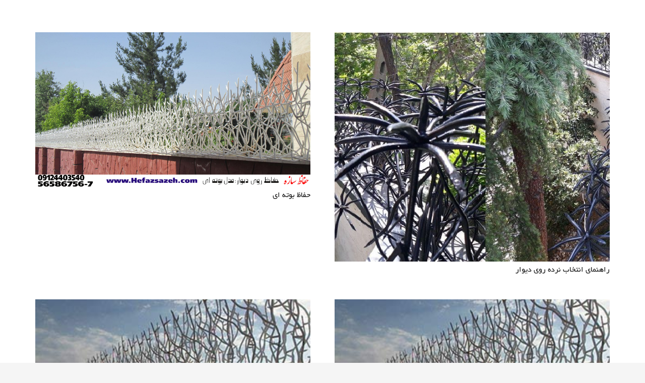

--- FILE ---
content_type: text/html; charset=UTF-8
request_url: https://www.hefazsazeh.com/category/%D8%AD%D9%81%D8%A7%D8%B8-%D8%A8%D9%88%D8%AA%D9%87-%D8%A7%DB%8C/
body_size: 18392
content:
<!DOCTYPE HTML><html dir="rtl" lang="fa-IR"><head><meta charset="UTF-8"><meta name='robots' content='max-image-preview:large'/><style>img:is([sizes="auto" i],[sizes^="auto," i]){contain-intrinsic-size:3000px 1500px}</style><title>بایگانی‌ها حفاظ بوته ای - حفاظ سازه</title><style id="rocket-critical-css">:root{--wp--preset--font-size--normal:16px;--wp--preset--font-size--huge:42px}*{box-sizing:border-box}html{-ms-text-size-adjust:100%;-webkit-text-size-adjust:100%}body{margin:0;overflow-x:hidden}a{text-decoration:none;background:none;-webkit-text-decoration-skip:objects}::-moz-focus-inner{border:0}::-webkit-file-upload-button{font:inherit;border:0;outline:0;padding-left:0;background:none}:-webkit-full-screen-ancestor:not(iframe){animation:none!important}::-moz-placeholder{opacity:0.5;color:inherit}::-webkit-input-placeholder{color:inherit;opacity:0.5}h2{font-family:inherit;line-height:1.4;margin:0 0 1.5rem;padding-top:1.5rem;color:var(--color-content-heading)}h2:first-child{padding-top:0}h2:last-child{margin-bottom:0}.i-cf:before,.i-cf:after{content:' ';display:table}.i-cf:after{clear:both}a{color:var(--color-content-link)}.l-canvas{margin:0 auto;width:100%;flex-grow:1;background:var(--color-content-bg-grad);color:var(--color-content-text)}@media screen and (min-width:1025px){body:not(.us_iframe){display:flex;flex-direction:column;min-height:100vh}}@media screen and (-ms-high-contrast:active),(-ms-high-contrast:none){body{display:block!important}}.l-section{padding-left:2.5rem;padding-right:2.5rem}.l-section{position:relative;margin:0 auto}.l-section-h{position:relative;margin:0 auto;width:100%}.l-section.height_medium{padding-top:4rem;padding-bottom:4rem}.cols_2>div[class*="list"]>*{width:50%}.g-preloader{display:inline-block;vertical-align:top;position:relative;font-size:2.5rem;width:1em;height:1em;color:var(--color-content-primary)}.g-preloader.type_1:before,.g-preloader.type_1:after{content:'';display:block;position:absolute;top:0;left:0;right:0;bottom:0;border-radius:50%;border:2px solid}.g-preloader.type_1:before{opacity:0.2}.g-preloader.type_1:after{border-color:transparent;border-top-color:inherit;animation:rotation 0.8s infinite cubic-bezier(.6,.3,.3,.6)}@keyframes rotation{0%{transform:rotate(0deg)}100%{transform:rotate(360deg)}}@media (max-width:1024px){.l-section.height_medium{padding-top:2.5rem;padding-bottom:2.5rem}}@media screen and (max-width:767px){h2{margin-bottom:1rem}}@media screen and (max-width:600px){.l-section{padding-left:1.5rem;padding-right:1.5rem}.l-section.height_medium{padding-top:1.5rem;padding-bottom:1.5rem}}.w-grid{clear:both}.w-grid[class*="cols_"] .w-grid-list{display:flex;flex-wrap:wrap}.w-grid-item{flex-shrink:0}.w-grid-item-h{position:relative;height:100%}.w-grid-preloader{position:relative;height:0;width:100%;overflow:hidden}.w-grid-preloader .g-preloader{position:absolute;top:50%;left:50%;transform:translate(-50%,-50%)}.w-post-elm.color_link_inherit a:not(:hover){color:inherit}.w-post-elm.post_title{padding:0}.w-grid div:not(.w-vwrapper)>.post_title{margin-bottom:0}body{direction:rtl;unicode-bidi:embed}@font-face{font-family:'wpyar-BYekan';src:url(https://www.hefazsazeh.com/wp-content/themes/Impreza-child/fonts/wpyar-BYekan.eot?#) format('eot'),url(https://www.hefazsazeh.com/wp-content/themes/Impreza-child/fonts/wpyar-BYekan.woff) format('woff'),url(https://www.hefazsazeh.com/wp-content/themes/Impreza-child/fonts/wpyar-BYekan.ttf) format('truetype')}body{font-family:wpyar-BYekan!important}h2,a{font-family:wpyar-BYekan!important}</style><link rel="preload" href="https://www.hefazsazeh.com/wp-content/cache/min/1/ff73b2357f546ae65590a7d28f763068.css" as="style" onload="this.onload=null;this.rel='stylesheet'" data-minify="1" /><meta name="description" content="صنایع فلزی حفاظ سازه تولید کننده انواع حفاظ روی دیوار مخصوصا حفاظ بوته ای برای حفاظ ویلا - حفاظ ساختمان 09124403540 ارسال به سراسر ایران"/><meta name="robots" content="index, follow, max-snippet:-1, max-image-preview:large, max-video-preview:-1"/><link rel="canonical" href="https://www.hefazsazeh.com/category/حفاظ-بوته-ای/"/><meta property="og:locale" content="fa_IR"/><meta property="og:type" content="article"/><meta property="og:title" content="بایگانی‌ها حفاظ بوته ای - حفاظ سازه"/><meta property="og:description" content="صنایع فلزی حفاظ سازه تولید کننده انواع حفاظ روی دیوار مخصوصا حفاظ بوته ای برای حفاظ ویلا - حفاظ ساختمان 09124403540 ارسال به سراسر ایران"/><meta property="og:url" content="https://www.hefazsazeh.com/category/حفاظ-بوته-ای/"/><meta property="og:site_name" content="حفاظ سازه"/><meta property="og:image" content="https://www.hefazsazeh.com/wp-content/uploads/2018/10/hefazsaze.png"/><meta property="og:image:width" content="155"/><meta property="og:image:height" content="211"/><meta name="twitter:card" content="summary_large_image"/> <script type="application/ld+json" class="yoast-schema-graph">{"@context":"https://schema.org","@graph":[{"@type":"Organization","@id":"https://www.hefazsazeh.com/#organization","name":"\u062d\u0641\u0627\u0638 \u0633\u0627\u0632\u0647","url":"https://www.hefazsazeh.com/","sameAs":[],"logo":{"@type":"ImageObject","@id":"https://www.hefazsazeh.com/#logo","inLanguage":"fa-IR","url":"https://www.hefazsazeh.com/wp-content/uploads/2018/10/hefazsaze.png","width":155,"height":211,"caption":"\u062d\u0641\u0627\u0638 \u0633\u0627\u0632\u0647"},"image":{"@id":"https://www.hefazsazeh.com/#logo"}},{"@type":"WebSite","@id":"https://www.hefazsazeh.com/#website","url":"https://www.hefazsazeh.com/","name":"\u062d\u0641\u0627\u0638 \u0633\u0627\u0632\u0647","description":"\u062a\u0648\u0644\u06cc\u062f \u0627\u0646\u0648\u0627\u0639 \u0646\u0631\u062f\u0647 \u062d\u0641\u0627\u0638 \u0631\u0648\u06cc \u062f\u06cc\u0648\u0627\u0631| \u062d\u0641\u0627\u0638 \u0634\u0627\u062e \u06af\u0648\u0632\u0646\u06cc| \u0628\u0648\u062a\u0647 \u0627\u06cc | \u0622\u0628\u0634\u0627\u0631\u06cc","publisher":{"@id":"https://www.hefazsazeh.com/#organization"},"potentialAction":[{"@type":"SearchAction","target":"https://www.hefazsazeh.com/search/{search_term_string}","query-input":"required name=search_term_string"}],"inLanguage":"fa-IR"},{"@type":"CollectionPage","@id":"https://www.hefazsazeh.com/category/%d8%ad%d9%81%d8%a7%d8%b8-%d8%a8%d9%88%d8%aa%d9%87-%d8%a7%db%8c/#webpage","url":"https://www.hefazsazeh.com/category/%d8%ad%d9%81%d8%a7%d8%b8-%d8%a8%d9%88%d8%aa%d9%87-%d8%a7%db%8c/","name":"\u0628\u0627\u06cc\u06af\u0627\u0646\u06cc\u200c\u0647\u0627 \u062d\u0641\u0627\u0638 \u0628\u0648\u062a\u0647 \u0627\u06cc - \u062d\u0641\u0627\u0638 \u0633\u0627\u0632\u0647","isPartOf":{"@id":"https://www.hefazsazeh.com/#website"},"description":"\u0635\u0646\u0627\u06cc\u0639 \u0641\u0644\u0632\u06cc \u062d\u0641\u0627\u0638 \u0633\u0627\u0632\u0647 \u062a\u0648\u0644\u06cc\u062f \u06a9\u0646\u0646\u062f\u0647 \u0627\u0646\u0648\u0627\u0639 \u062d\u0641\u0627\u0638 \u0631\u0648\u06cc \u062f\u06cc\u0648\u0627\u0631 \u0645\u062e\u0635\u0648\u0635\u0627 \u062d\u0641\u0627\u0638 \u0628\u0648\u062a\u0647 \u0627\u06cc \u0628\u0631\u0627\u06cc \u062d\u0641\u0627\u0638 \u0648\u06cc\u0644\u0627 - \u062d\u0641\u0627\u0638 \u0633\u0627\u062e\u062a\u0645\u0627\u0646 09124403540 \u0627\u0631\u0633\u0627\u0644 \u0628\u0647 \u0633\u0631\u0627\u0633\u0631 \u0627\u06cc\u0631\u0627\u0646","breadcrumb":{"@id":"https://www.hefazsazeh.com/category/%d8%ad%d9%81%d8%a7%d8%b8-%d8%a8%d9%88%d8%aa%d9%87-%d8%a7%db%8c/#breadcrumb"},"inLanguage":"fa-IR","potentialAction":[{"@type":"ReadAction","target":["https://www.hefazsazeh.com/category/%d8%ad%d9%81%d8%a7%d8%b8-%d8%a8%d9%88%d8%aa%d9%87-%d8%a7%db%8c/"]}]},{"@type":"BreadcrumbList","@id":"https://www.hefazsazeh.com/category/%d8%ad%d9%81%d8%a7%d8%b8-%d8%a8%d9%88%d8%aa%d9%87-%d8%a7%db%8c/#breadcrumb","itemListElement":[{"@type":"ListItem","position":1,"item":{"@type":"WebPage","@id":"https://www.hefazsazeh.com/","url":"https://www.hefazsazeh.com/","name":"\u062e\u0627\u0646\u0647"}},{"@type":"ListItem","position":2,"item":{"@type":"WebPage","@id":"https://www.hefazsazeh.com/category/%d8%ad%d9%81%d8%a7%d8%b8-%d8%a8%d9%88%d8%aa%d9%87-%d8%a7%db%8c/","url":"https://www.hefazsazeh.com/category/%d8%ad%d9%81%d8%a7%d8%b8-%d8%a8%d9%88%d8%aa%d9%87-%d8%a7%db%8c/","name":"\u062d\u0641\u0627\u0638 \u0628\u0648\u062a\u0647 \u0627\u06cc"}}]}]}</script> <link rel='dns-prefetch' href="//secure.rating-widget.com/"/><link rel='dns-prefetch' href="//www.googletagmanager.com/"/><link rel="alternate" type="application/rss+xml" title="حفاظ سازه &raquo; خوراک" href="/feed/"/><link rel="alternate" type="application/rss+xml" title="حفاظ سازه &raquo; خوراک دیدگاه‌ها" href="/comments/feed/"/><link rel="alternate" type="application/rss+xml" title="حفاظ سازه &raquo; حفاظ بوته ای خوراک دسته" href="feed/"/><meta name="viewport" content="width=device-width, initial-scale=1"><meta name="SKYPE_TOOLBAR" content="SKYPE_TOOLBAR_PARSER_COMPATIBLE"><meta name="theme-color" content="#f5f5f5"><meta property="og:title" content="صنایع فلزی حفاظ سازه تولید کننده انواع حفاظ روی دیوا"><meta name="description" content="صنایع فلزی حفاظ سازه تولید کننده انواع حفاظ روی دیوار مخصوصا حفاظ بوته ای برای حفاظ ویلا - حفاظ ساختمان"><meta property="og:url" content="https://www.hefazsazeh.com/category/%d8%ad%d9%81%d8%a7%d8%b8-%d8%a8%d9%88%d8%aa%d9%87-%d8%a7%db%8c/"><meta property="og:locale" content="fa_IR"><meta property="og:site_name" content="حفاظ سازه"><meta property="og:type" content="website"><meta property="og:image" content="https://www.hefazsazeh.com/wp-content/uploads/2019/09/حفاظ-نخلی-حفاظ-سازه-اسلایدر-1030x368.jpg" itemprop="image"><style id='wp-emoji-styles-inline-css' type='text/css'>img.wp-smiley,img.emoji{display:inline!important;border:none!important;box-shadow:none!important;height:1em!important;width:1em!important;margin:0 0.07em!important;vertical-align:-0.1em!important;background:none!important;padding:0!important}</style><style id='classic-theme-styles-inline-css' type='text/css'>/*! This file is auto-generated */ .wp-block-button__link{color:#fff;background-color:#32373c;border-radius:9999px;box-shadow:none;text-decoration:none;padding:calc(.667em + 2px) calc(1.333em + 2px);font-size:1.125em}.wp-block-file__button{background:#32373c;color:#fff;text-decoration:none}</style><style id='global-styles-inline-css' type='text/css'>:root{--wp--preset--aspect-ratio--square:1;--wp--preset--aspect-ratio--4-3:4/3;--wp--preset--aspect-ratio--3-4:3/4;--wp--preset--aspect-ratio--3-2:3/2;--wp--preset--aspect-ratio--2-3:2/3;--wp--preset--aspect-ratio--16-9:16/9;--wp--preset--aspect-ratio--9-16:9/16;--wp--preset--color--black:#000;--wp--preset--color--cyan-bluish-gray:#abb8c3;--wp--preset--color--white:#fff;--wp--preset--color--pale-pink:#f78da7;--wp--preset--color--vivid-red:#cf2e2e;--wp--preset--color--luminous-vivid-orange:#ff6900;--wp--preset--color--luminous-vivid-amber:#fcb900;--wp--preset--color--light-green-cyan:#7bdcb5;--wp--preset--color--vivid-green-cyan:#00d084;--wp--preset--color--pale-cyan-blue:#8ed1fc;--wp--preset--color--vivid-cyan-blue:#0693e3;--wp--preset--color--vivid-purple:#9b51e0;--wp--preset--gradient--vivid-cyan-blue-to-vivid-purple:linear-gradient(135deg,rgba(6,147,227,1) 0%,rgb(155,81,224) 100%);--wp--preset--gradient--light-green-cyan-to-vivid-green-cyan:linear-gradient(135deg,rgb(122,220,180) 0%,rgb(0,208,130) 100%);--wp--preset--gradient--luminous-vivid-amber-to-luminous-vivid-orange:linear-gradient(135deg,rgba(252,185,0,1) 0%,rgba(255,105,0,1) 100%);--wp--preset--gradient--luminous-vivid-orange-to-vivid-red:linear-gradient(135deg,rgba(255,105,0,1) 0%,rgb(207,46,46) 100%);--wp--preset--gradient--very-light-gray-to-cyan-bluish-gray:linear-gradient(135deg,rgb(238,238,238) 0%,rgb(169,184,195) 100%);--wp--preset--gradient--cool-to-warm-spectrum:linear-gradient(135deg,rgb(74,234,220) 0%,rgb(151,120,209) 20%,rgb(207,42,186) 40%,rgb(238,44,130) 60%,rgb(251,105,98) 80%,rgb(254,248,76) 100%);--wp--preset--gradient--blush-light-purple:linear-gradient(135deg,rgb(255,206,236) 0%,rgb(152,150,240) 100%);--wp--preset--gradient--blush-bordeaux:linear-gradient(135deg,rgb(254,205,165) 0%,rgb(254,45,45) 50%,rgb(107,0,62) 100%);--wp--preset--gradient--luminous-dusk:linear-gradient(135deg,rgb(255,203,112) 0%,rgb(199,81,192) 50%,rgb(65,88,208) 100%);--wp--preset--gradient--pale-ocean:linear-gradient(135deg,rgb(255,245,203) 0%,rgb(182,227,212) 50%,rgb(51,167,181) 100%);--wp--preset--gradient--electric-grass:linear-gradient(135deg,rgb(202,248,128) 0%,rgb(113,206,126) 100%);--wp--preset--gradient--midnight:linear-gradient(135deg,rgb(2,3,129) 0%,rgb(40,116,252) 100%);--wp--preset--font-size--small:13px;--wp--preset--font-size--medium:20px;--wp--preset--font-size--large:36px;--wp--preset--font-size--x-large:42px;--wp--preset--spacing--20:.44rem;--wp--preset--spacing--30:.67rem;--wp--preset--spacing--40:1rem;--wp--preset--spacing--50:1.5rem;--wp--preset--spacing--60:2.25rem;--wp--preset--spacing--70:3.38rem;--wp--preset--spacing--80:5.06rem;--wp--preset--shadow--natural:6px 6px 9px rgba(0,0,0,.2);--wp--preset--shadow--deep:12px 12px 50px rgba(0,0,0,.4);--wp--preset--shadow--sharp:6px 6px 0 rgba(0,0,0,.2);--wp--preset--shadow--outlined:6px 6px 0 -3px rgba(255,255,255,1),6px 6px rgba(0,0,0,1);--wp--preset--shadow--crisp:6px 6px 0 rgba(0,0,0,1)}:where(.is-layout-flex){gap:.5em}:where(.is-layout-grid){gap:.5em}body .is-layout-flex{display:flex}.is-layout-flex{flex-wrap:wrap;align-items:center}.is-layout-flex>:is(*,div){margin:0}body .is-layout-grid{display:grid}.is-layout-grid>:is(*,div){margin:0}:where(.wp-block-columns.is-layout-flex){gap:2em}:where(.wp-block-columns.is-layout-grid){gap:2em}:where(.wp-block-post-template.is-layout-flex){gap:1.25em}:where(.wp-block-post-template.is-layout-grid){gap:1.25em}.has-black-color{color:var(--wp--preset--color--black)!important}.has-cyan-bluish-gray-color{color:var(--wp--preset--color--cyan-bluish-gray)!important}.has-white-color{color:var(--wp--preset--color--white)!important}.has-pale-pink-color{color:var(--wp--preset--color--pale-pink)!important}.has-vivid-red-color{color:var(--wp--preset--color--vivid-red)!important}.has-luminous-vivid-orange-color{color:var(--wp--preset--color--luminous-vivid-orange)!important}.has-luminous-vivid-amber-color{color:var(--wp--preset--color--luminous-vivid-amber)!important}.has-light-green-cyan-color{color:var(--wp--preset--color--light-green-cyan)!important}.has-vivid-green-cyan-color{color:var(--wp--preset--color--vivid-green-cyan)!important}.has-pale-cyan-blue-color{color:var(--wp--preset--color--pale-cyan-blue)!important}.has-vivid-cyan-blue-color{color:var(--wp--preset--color--vivid-cyan-blue)!important}.has-vivid-purple-color{color:var(--wp--preset--color--vivid-purple)!important}.has-black-background-color{background-color:var(--wp--preset--color--black)!important}.has-cyan-bluish-gray-background-color{background-color:var(--wp--preset--color--cyan-bluish-gray)!important}.has-white-background-color{background-color:var(--wp--preset--color--white)!important}.has-pale-pink-background-color{background-color:var(--wp--preset--color--pale-pink)!important}.has-vivid-red-background-color{background-color:var(--wp--preset--color--vivid-red)!important}.has-luminous-vivid-orange-background-color{background-color:var(--wp--preset--color--luminous-vivid-orange)!important}.has-luminous-vivid-amber-background-color{background-color:var(--wp--preset--color--luminous-vivid-amber)!important}.has-light-green-cyan-background-color{background-color:var(--wp--preset--color--light-green-cyan)!important}.has-vivid-green-cyan-background-color{background-color:var(--wp--preset--color--vivid-green-cyan)!important}.has-pale-cyan-blue-background-color{background-color:var(--wp--preset--color--pale-cyan-blue)!important}.has-vivid-cyan-blue-background-color{background-color:var(--wp--preset--color--vivid-cyan-blue)!important}.has-vivid-purple-background-color{background-color:var(--wp--preset--color--vivid-purple)!important}.has-black-border-color{border-color:var(--wp--preset--color--black)!important}.has-cyan-bluish-gray-border-color{border-color:var(--wp--preset--color--cyan-bluish-gray)!important}.has-white-border-color{border-color:var(--wp--preset--color--white)!important}.has-pale-pink-border-color{border-color:var(--wp--preset--color--pale-pink)!important}.has-vivid-red-border-color{border-color:var(--wp--preset--color--vivid-red)!important}.has-luminous-vivid-orange-border-color{border-color:var(--wp--preset--color--luminous-vivid-orange)!important}.has-luminous-vivid-amber-border-color{border-color:var(--wp--preset--color--luminous-vivid-amber)!important}.has-light-green-cyan-border-color{border-color:var(--wp--preset--color--light-green-cyan)!important}.has-vivid-green-cyan-border-color{border-color:var(--wp--preset--color--vivid-green-cyan)!important}.has-pale-cyan-blue-border-color{border-color:var(--wp--preset--color--pale-cyan-blue)!important}.has-vivid-cyan-blue-border-color{border-color:var(--wp--preset--color--vivid-cyan-blue)!important}.has-vivid-purple-border-color{border-color:var(--wp--preset--color--vivid-purple)!important}.has-vivid-cyan-blue-to-vivid-purple-gradient-background{background:var(--wp--preset--gradient--vivid-cyan-blue-to-vivid-purple)!important}.has-light-green-cyan-to-vivid-green-cyan-gradient-background{background:var(--wp--preset--gradient--light-green-cyan-to-vivid-green-cyan)!important}.has-luminous-vivid-amber-to-luminous-vivid-orange-gradient-background{background:var(--wp--preset--gradient--luminous-vivid-amber-to-luminous-vivid-orange)!important}.has-luminous-vivid-orange-to-vivid-red-gradient-background{background:var(--wp--preset--gradient--luminous-vivid-orange-to-vivid-red)!important}.has-very-light-gray-to-cyan-bluish-gray-gradient-background{background:var(--wp--preset--gradient--very-light-gray-to-cyan-bluish-gray)!important}.has-cool-to-warm-spectrum-gradient-background{background:var(--wp--preset--gradient--cool-to-warm-spectrum)!important}.has-blush-light-purple-gradient-background{background:var(--wp--preset--gradient--blush-light-purple)!important}.has-blush-bordeaux-gradient-background{background:var(--wp--preset--gradient--blush-bordeaux)!important}.has-luminous-dusk-gradient-background{background:var(--wp--preset--gradient--luminous-dusk)!important}.has-pale-ocean-gradient-background{background:var(--wp--preset--gradient--pale-ocean)!important}.has-electric-grass-gradient-background{background:var(--wp--preset--gradient--electric-grass)!important}.has-midnight-gradient-background{background:var(--wp--preset--gradient--midnight)!important}.has-small-font-size{font-size:var(--wp--preset--font-size--small)!important}.has-medium-font-size{font-size:var(--wp--preset--font-size--medium)!important}.has-large-font-size{font-size:var(--wp--preset--font-size--large)!important}.has-x-large-font-size{font-size:var(--wp--preset--font-size--x-large)!important}:where(.wp-block-post-template.is-layout-flex){gap:1.25em}:where(.wp-block-post-template.is-layout-grid){gap:1.25em}:where(.wp-block-columns.is-layout-flex){gap:2em}:where(.wp-block-columns.is-layout-grid){gap:2em}:root :where(.wp-block-pullquote){font-size:1.5em;line-height:1.6}</style><style id='admin-bar-inline-css' type='text/css'>#p404RedirectChart .canvasjs-chart-credit{display:none!important}#p404RedirectChart canvas{border-radius:6px}.p404-redirect-adminbar-weekly-title{font-weight:700;font-size:14px;color:#fff;margin-bottom:6px}#wpadminbar #wp-admin-bar-p404_free_top_button .ab-icon:before{content:"\f103";color:#dc3545;top:3px}#wp-admin-bar-p404_free_top_button .ab-item{min-width:80px!important;padding:0px!important}.p404-redirect-adminbar-dropdown-wrap{min-width:0;padding:0;position:static!important}#wpadminbar #wp-admin-bar-p404_free_top_button_dropdown{position:static!important}#wpadminbar #wp-admin-bar-p404_free_top_button_dropdown .ab-item{padding:0!important;margin:0!important}.p404-redirect-dropdown-container{min-width:340px;padding:18px 18px 12px 18px;background:#23282d!important;color:#fff;border-radius:12px;box-shadow:0 8px 32px rgba(0,0,0,.25);margin-top:10px;position:relative!important;z-index:999999!important;display:block!important;border:1px solid #444}#wpadminbar #wp-admin-bar-p404_free_top_button .p404-redirect-dropdown-container{display:none!important}#wpadminbar #wp-admin-bar-p404_free_top_button:hover .p404-redirect-dropdown-container{display:block!important}#wpadminbar #wp-admin-bar-p404_free_top_button:hover #wp-admin-bar-p404_free_top_button_dropdown .p404-redirect-dropdown-container{display:block!important}.p404-redirect-card{background:#2c3338;border-radius:8px;padding:18px 18px 12px 18px;box-shadow:0 2px 8px rgba(0,0,0,.07);display:flex;flex-direction:column;align-items:flex-start;border:1px solid #444}.p404-redirect-btn{display:inline-block;background:#dc3545;color:#fff!important;font-weight:700;padding:5px 22px;border-radius:8px;text-decoration:none;font-size:17px;transition:background 0.2s,box-shadow 0.2s;margin-top:8px;box-shadow:0 2px 8px rgba(220,53,69,.15);text-align:center;line-height:1.6}.p404-redirect-btn:hover{background:#c82333;color:#fff!important;box-shadow:0 4px 16px rgba(220,53,69,.25)}#wpadminbar .ab-top-menu>li:hover>.ab-item,#wpadminbar .ab-top-menu>li.hover>.ab-item{z-index:auto}#wpadminbar #wp-admin-bar-p404_free_top_button:hover>.ab-item{z-index:999998!important}</style><link rel="preload" href="//secure.rating-widget.com/css/wordpress/toprated.css?ck=Y2026M01D18&#038;ver=3.2.4" as="style" onload="this.onload=null;this.rel='stylesheet'"><link rel="preload" href="//secure.rating-widget.com/css/widget/recommendations.css?ck=Y2026M01D18&#038;ver=3.2.4" as="style" onload="this.onload=null;this.rel='stylesheet'"><style id='rocket-lazyload-inline-css' type='text/css'>.rll-youtube-player{position:relative;padding-bottom:56.23%;height:0;overflow:hidden;max-width:100%}.rll-youtube-player iframe{position:absolute;top:0;left:0;width:100%;height:100%;z-index:100;background:0 0}.rll-youtube-player img{bottom:0;display:block;left:0;margin:auto;max-width:100%;width:100%;position:absolute;right:0;top:0;border:none;height:auto;cursor:pointer;-webkit-transition:.4s all;-moz-transition:.4s all;transition:.4s all}.rll-youtube-player img:hover{-webkit-filter:brightness(75%)}.rll-youtube-player .play{height:72px;width:72px;left:50%;top:50%;margin-left:-36px;margin-top:-36px;position:absolute;background:url(https://www.hefazsazeh.com/wp-content/plugins/wp-rocket/assets/img/youtube.png) no-repeat;cursor:pointer}.wp-has-aspect-ratio .rll-youtube-player{position:absolute;padding-bottom:0;width:100%;height:100%;top:0;bottom:0;left:0;right:0}</style><link rel="https://api.w.org/" href="/wp-json/"/><link rel="alternate" title="JSON" type="application/json" href="/wp-json/wp/v2/categories/28"/><link rel="EditURI" type="application/rsd+xml" title="RSD" href="/xmlrpc.php?rsd"/><meta name="generator" content="WordPress 6.8.3"/><meta name="generator" content="Site Kit by Google 1.168.0"/> <script type="application/ld+json">[{"@context":"http:\/\/schema.org\/","@type":"WPHeader","url":"","headline":"دسته: حفاظ بوته ای","description":"صنایع فلزی حفاظ سازه تولید کننده انواع حفاظ روی دیوار مخصوصا حفاظ بوته ای برای حفاظ ویلا &#8211;..."},{"@context":"http:\/\/schema.org\/","@type":"WPFooter","url":"","headline":"دسته: حفاظ بوته ای","description":"صنایع فلزی حفاظ سازه تولید کننده انواع حفاظ روی دیوار مخصوصا حفاظ بوته ای برای حفاظ ویلا &#8211;..."}]</script> <script type="application/ld+json">{"@context":"https:\/\/schema.org\/","@type":"CollectionPage","headline":"حفاظ بوته ای Category","description":"صنایع فلزی حفاظ سازه تولید کننده انواع حفاظ روی دیوار مخصوصا حفاظ بوته ای برای حفاظ ویلا &#8211; حفاظ ساختمان\n\n","url":"https:\/\/www.hefazsazeh.com\/category\/%d8%a8%d9%88%d8%aa%d9%87-%d8%a7%db%8c\/","sameAs":[],"hasPart":[{"@context":"https:\/\/schema.org\/","@type":"BlogPosting","mainEntityOfPage":{"@type":"WebPage","@id":"https:\/\/www.hefazsazeh.com\/%d9%86%d8%b1%d8%af%d9%87-%d8%b1%d9%88%db%8c-%d8%af%db%8c%d9%88%d8%a7%d8%b1\/"},"url":"https:\/\/www.hefazsazeh.com\/%d9%86%d8%b1%d8%af%d9%87-%d8%b1%d9%88%db%8c-%d8%af%db%8c%d9%88%d8%a7%d8%b1\/","headline":"راهنمای انتخاب نرده روی دیوار","datePublished":"2018-01-20T09:38:38+03:30","dateModified":"2020-11-01T14:56:44+03:30","publisher":{"@type":"Organization","@id":"https:\/\/www.hefazsazeh.com\/#organization","name":"حفاظ سازه","logo":{"@type":"ImageObject","url":"http:\/\/hefazsazeh.com\/wp-content\/uploads\/2018\/10\/hefazsaze.png","width":600,"height":60}},"image":{"@type":"ImageObject","url":"https:\/\/www.hefazsazeh.com\/wp-content\/uploads\/2019\/09\/حفاظ-نخلی-حفاظ-سازه-اسلایدر.jpg","width":1400,"height":500},"articleSection":"بوته ای","keywords":"darb, nvf, تراکم حفاظ, حفاظ, حفاظ خانه, حفاظ روی دیوار, حفاظ شاخ گوزنی, حفاظ لوکس, حفاظ منزل, درب, درب پارکینگ, درب لوکس, راهنمای خرید حفاظ, راهنمای خرید نرده, سفارش درب, سفارش نرده, شاخ گوزنی, عکس نرده روی دیوار, قیمت حفاظ, قیمت درب پارکینگ, قیمت نرده روی دیوار, مدل نرده روی دیوار, نرده, نرده دیواری, نرده روی دیوار, نرده شاخ گوزنی, نسب جدید حفاظ","description":"کدام نرده روی دیوار؟ راهنمای انتخاب و سفارش نرده روی دیوار برای حفاظ خانه - حفاظ منزل - حفاظ باغ و حفاظ ویلا نرده روی دیوار در گذشته تنها با حفاظ ساده سرنیزه ای شناخته میشد. این نوع حفاظ ساختمان به علت نداشتن عرض روی دیوار و همچنین نداشتن","author":{"@type":"Person","name":"حفاظ شاخ گوزنی","url":"https:\/\/www.hefazsazeh.com\/author\/sazehadmin\/","description":"https:\/\/www.hefazsazeh.com","image":{"@type":"ImageObject","url":"https:\/\/secure.gravatar.com\/avatar\/0e9c1d7bf0772564bffefe376bc2f5f650ed5281c99a1136ba18a5241ea8d3e7?s=96&d=mm&r=g","height":96,"width":96},"sameAs":["https:\/\/www.hefazsazeh.com"]},"commentCount":"12","comment":[{"@type":"Comment","dateCreated":"2020-04-10 02:54:27","description":"سلام میخواستم ببینم قیمت هر متر با ارتفاع ۱۲۰چقدر در میاد حدود ۲۵۰ متر دیوار باغ در کرج","author":{"@type":"Person","name":"","url":""}},{"@type":"Comment","dateCreated":"2018-12-14 17:08:37","description":"میخواستم بدونم آیا حفاظ ابشاری امنیتش بیشتر هست یا حفاظ شاخ گوزنی و لیلیوم ؟؟ \r\nالبته تو اینیستاگرامتون دیدم که چجوری سارق از نرده ابشاری به راحتی عبور کرد ولی خواستم نظر مشاور رو هم بدونم مرسی از حفاظ سازه","author":{"@type":"Person","name":"احسان کاظمی","url":""}},{"@type":"Comment","dateCreated":"2018-12-08 11:34:25","description":"سلام به نظر شما الان ۱۶ \/۹ سال ۹۷ که قیمت میلگردکاهش پیدا کرده خرید حفاظ شاخ گوزنی منطقی است . نظر شما در باره پیش بینی قیمت حفاظ شاخ گوزنی چیست","author":{"@type":"Person","name":"مجید فارسی","url":""}},{"@type":"Comment","dateCreated":"2018-12-07 23:58:10","description":"من چند نمونه از حفاظ شاخ گوزنی نی را برای برگذاری مناقصه در ساختمانمان جمع کردم . اگر متوجه شدم که تقریبا ۸۰ درصد نمونه ها از گروه تجاری شما بیرون آمده چرا اجازه میدهید که قیمت حفاظ شاخ گوزنی شما بالا توسط چند ویزیتور به صورت ساختگی تغیر کند . ممنون میشوم راه کار مناسبی اتخاذ کنید و یا یک لیست قیمت حفاظ شاخ گوزنی تهران تهیه کرده تا در دوستان ویزیتور با مشاهده منطقه و منزل قیمت حفاظ شاخ گوزنی را تغیر ندهند \r\nممنون","author":{"@type":"Person","name":"صالحی از فشم","url":""}},{"@type":"Comment","dateCreated":"2018-12-06 19:21:55","description":"حفاظ شاخ گوزنی با حفاظ بو ته ای چه تفاوتی دارد","author":{"@type":"Person","name":"ابوالفضل سفاهین","url":""}},{"@type":"Comment","dateCreated":"2018-12-06 15:15:22","description":"سلام\r\nجناب آقای صادقی از بابت ارسال به موقع حفاظ شاخ گوزنی و نصب حفاظ شاخ گوزنی کمال تشکر را دارم .","author":{"@type":"Person","name":"رسول ملایی شهریار","url":""}},{"@type":"Comment","dateCreated":"2018-11-29 14:48:05","description":"سلام\n\nکارخانه حفاظ سازه تمام انواع حفاظ روی دیوار را تولید و به ساسر ایران ارسال میکند. امکان ارسال سفارش حفاظ شاخ گوزنی برای جاجرود هم وجود دارد و ما چندین کار در جاجرود نصب کرده ایم میتوانید برای اطلاعات بیشتر با شماره 09124403540 و 02156586757 تماس بگیرید","author":{"@type":"Person","name":"sazehadmin","url":""}},{"@type":"Comment","dateCreated":"2018-11-28 08:05:01","description":"تولید نرده حفاظ شاخ گوزنی و حفاظ روی دیوار مانند شاخ گوزنی در جاجرود را هو انجام میدهید","author":{"@type":"Person","name":"صادق مظفری","url":""}},{"@type":"Comment","dateCreated":"2018-11-26 22:27:28","description":"سلام\r\nحفاظ شاخ گوزنی لواسان منظورم در نصب حفاظ شاخ گوزنی در لواسان است . شما در این منطقه لواسانات هم کار نصب و فروش حفاظ روی دیوار انجام میدهید","author":{"@type":"Person","name":"کیمیا ستاری","url":""}},{"@type":"Comment","dateCreated":"2018-11-19 07:44:03","description":"ممنون از اینکه مطالب کامل و جامع توی سایتتون قرار دادید . این اطلاعات کمک زیادی در نحوه انتخاب حفاظ به من کرد . البته از پاسخگویی و مشاوره تلفنیتون هم ممنونیم\r\nفقط اگر مقدور هست براتون محصولات رو بصورت مشخص با تصویر واضح در قسمت محصولا بگذارید","author":{"@type":"Person","name":"آرش","url":""}}]},{"@context":"https:\/\/schema.org\/","@type":"BlogPosting","mainEntityOfPage":{"@type":"WebPage","@id":"https:\/\/www.hefazsazeh.com\/%d8%ad%d9%81%d8%a7%d8%b8-%d8%a8%d9%88%d8%aa%d9%87-%d8%a7%db%8c\/"},"url":"https:\/\/www.hefazsazeh.com\/%d8%ad%d9%81%d8%a7%d8%b8-%d8%a8%d9%88%d8%aa%d9%87-%d8%a7%db%8c\/","headline":"حفاظ بوته ای","datePublished":"2017-09-18T10:41:50+04:30","dateModified":"2020-07-03T02:00:37+04:30","publisher":{"@type":"Organization","@id":"https:\/\/www.hefazsazeh.com\/#organization","name":"حفاظ سازه","logo":{"@type":"ImageObject","url":"http:\/\/hefazsazeh.com\/wp-content\/uploads\/2018\/10\/hefazsaze.png","width":600,"height":60}},"image":{"@type":"ImageObject","url":"https:\/\/www.hefazsazeh.com\/wp-content\/uploads\/2017\/05\/عکس-حفاظ-روی-دیوار-مدل-حفاظ-بوته-ای.jpg","width":1776,"height":1000},"articleSection":"بوته ای","keywords":"حفاظ, حفاظ امن, حفاظ بته ای, حفاظ بته خاری, حفاظ بوته ای, حفاظ بوته خاری, حفاظ روی دیوار, حفاظ ساختمان, حفاظ سازه, حفاظ شاخ گوزنی, خفاظ خاری, سفارش حفاظ, عکس حفاظ روی دیوار, قیمت حفاظ, مدل حفاظ, نرده, نرده روی دیوار","description":"حفاظ بوته ای (نسل جدید حفاظ روی دیوار) حفاظ بوته ای (بته خاری) و انواع حفاظ شاخ گوزنی؛  نسل جدید حفاظ روی دیوار هستند که در مدت کوتاهی  به رتبه اول فروش انواع حفاظ ساختمان رسیده اند. بی شک استقبال فعالان صنعت ساختمان از این نوع حفاظ بی دلیل","author":{"@type":"Person","name":"حفاظ شاخ گوزنی","url":"https:\/\/www.hefazsazeh.com\/author\/sazehadmin\/","description":"https:\/\/www.hefazsazeh.com","image":{"@type":"ImageObject","url":"https:\/\/secure.gravatar.com\/avatar\/0e9c1d7bf0772564bffefe376bc2f5f650ed5281c99a1136ba18a5241ea8d3e7?s=96&d=mm&r=g","height":96,"width":96},"sameAs":["https:\/\/www.hefazsazeh.com"]},"commentCount":"3","comment":[{"@type":"Comment","dateCreated":"2018-12-16 23:22:55","description":"تولید حقاظ شاخ گوزتی و قیمت ان را اگر امکان دارد ارسال کنید با لیست قیمت حفاظ شاخ گوزنی","author":{"@type":"Person","name":"امیرمحمد","url":""}},{"@type":"Comment","dateCreated":"2018-12-09 08:44:57","description":"سلام \r\nچرا در سایت شما لیست قیمت حفاظ شاخ گوزنی و لیست قیمت حفاظ بوته ای دیده نمیشود . ممنون اگر لیست قیمت بگذارید در سایت","author":{"@type":"Person","name":"سیاوش صفر زاده","url":""}}]},{"@context":"https:\/\/schema.org\/","@type":"BlogPosting","mainEntityOfPage":{"@type":"WebPage","@id":"https:\/\/www.hefazsazeh.com\/%d8%a7%d9%86%d9%88%d8%a7%d8%b9-%d8%b4%d8%a7%d8%ae%da%af%d9%88%d8%b2%d9%86%db%8c\/"},"url":"https:\/\/www.hefazsazeh.com\/%d8%a7%d9%86%d9%88%d8%a7%d8%b9-%d8%b4%d8%a7%d8%ae%da%af%d9%88%d8%b2%d9%86%db%8c\/","headline":"انواع شاخگوزنی - حفاظ روی دیوار","datePublished":"2017-09-05T10:04:56+04:30","dateModified":"2020-10-02T11:58:41+03:30","publisher":{"@type":"Organization","@id":"https:\/\/www.hefazsazeh.com\/#organization","name":"حفاظ سازه","logo":{"@type":"ImageObject","url":"http:\/\/hefazsazeh.com\/wp-content\/uploads\/2018\/10\/hefazsaze.png","width":600,"height":60}},"image":{"@type":"ImageObject","url":"https:\/\/www.hefazsazeh.com\/wp-content\/uploads\/2016\/12\/-روی-دیوار-مدل-حفاظ-شاخ-گوزنی-e1541391203381.jpg","width":900,"height":506},"articleSection":"بوته ای","keywords":"انواع حفاظ, انواع شاخگوزنی, تولیدکننده, حفاظ, حفاظ اداره, حفاظ دیوار, حفاظ روی دیوار, حفاظ شاخ گوزنی, حفاظ شاخگوزنی, حفاظ شرکت, حفاظ شرکت، باغ و ویلا, حفاظ کارخانه, حفاظ لیلیوم, حفاظ مدل, حفاظ مدل لیلیوم, حفاظ منزل, حفاظ ویلا, خرید حفاظ, دزدگیر, راهنمای خرید حفاظ, روی دیوار, شاخ گوزنی, شاخگوزنی, عکس حفاظ, عکس حفاظ شاخگوزنی, عکس شاخگوزنی, قیمت حفاظ, مدل شاخگوزنی, نرده دیوار, نرده شاخ گوزنی","description":"انواع شاخگوزنی - همه مدل های حفاظ روی دیوار برای حفاظ منزل مسکونی - حفاظ اداره - حفاظ کارخانه و حفاظ شرکت، باغ و ویلا شاخگوزنی \/ آبشاری حفاظ آبشاری عکس حفاظ روی دیوار - حفاظ آبشاری دوسر خم (پروژه ترمینال شهرداری قم) نرده های فلزی که بصورت موازی","author":{"@type":"Person","name":"حفاظ شاخ گوزنی","url":"https:\/\/www.hefazsazeh.com\/author\/sazehadmin\/","description":"https:\/\/www.hefazsazeh.com","image":{"@type":"ImageObject","url":"https:\/\/secure.gravatar.com\/avatar\/0e9c1d7bf0772564bffefe376bc2f5f650ed5281c99a1136ba18a5241ea8d3e7?s=96&d=mm&r=g","height":96,"width":96},"sameAs":["https:\/\/www.hefazsazeh.com"]},"commentCount":"6","comment":[{"@type":"Comment","dateCreated":"2018-12-08 00:04:16","description":"انواع حفاظ شاخ گوزنی مانند حفاظ بوته ای و حفاظ نیزار و حفاظ لیلیوم چه تفاوتی دارند . امنیت کدام بالاتر است .\r\nقیمت حفاظ شاخ گوزنی با قیمت حفاظ بوته ای چه مقدار است و ما از کجا باید تشخیص دهیم که حفاظ بوته ای خریده و قیمت حفاظ بو ته ای را پرداخته ایم و به جای آن با قیمت پایین حفاظ شاخ گوزنی به ما تحویل ندهند . من مقالات شما را خواندم اگر امکان دارد در این مورد هم یک مقاله بنویسید تا ما متوجه شویم","author":{"@type":"Person","name":"محمد علی شیر زاده آهنگر شرق تهران","url":""}},{"@type":"Comment","dateCreated":"2018-12-08 00:03:55","description":"انواع حفاظ شاخ گوزنی مانند حفاظ بوته ای و حفاظ نیزار و حفاظ لیلیوم چه تفاوتی دارند . امنیت کدام بالاتر است .\r\nقیمت حفاظ شاخ گوزنی با قیمت حفاظ بوته ای چه مقدار است و ما از کجا باید تشخیص دهیم که حفاظ بوته ای خریده و قیمت حفاظ بو ته ای را پرداخته ایم و به جای آن با قیمت پایین حفاظ شاخ گوزنی به ما تحویل ندهند . من مقالات شما را خواندم اگر امکان دارد در این مورد هم یک مقاله بنویسید تا ما متوجه شویم","author":{"@type":"Person","name":"محمد علی شیر زاده آهنگر شرق تهران","url":""}},{"@type":"Comment","dateCreated":"2018-11-08 10:18:22","description":"بسیار عالی","author":{"@type":"Person","name":"علی","url":""}},{"@type":"Comment","dateCreated":"2018-10-22 08:45:24","description":"سلام حفاظ شاخ شاخ گوزنی و حفاظ بوته ای از نظر قیمت چه مقدار با هم تفاوت قیمت دارند","author":{"@type":"Person","name":"میم باشی","url":""}}]},{"@context":"https:\/\/schema.org\/","@type":"BlogPosting","mainEntityOfPage":{"@type":"WebPage","@id":"https:\/\/www.hefazsazeh.com\/%d8%ad%d9%81%d8%a7%d8%b8-%d8%b1%d9%88%db%8c-%d8%af%db%8c%d9%88%d8%a7%d8%b1\/"},"url":"https:\/\/www.hefazsazeh.com\/%d8%ad%d9%81%d8%a7%d8%b8-%d8%b1%d9%88%db%8c-%d8%af%db%8c%d9%88%d8%a7%d8%b1\/","headline":"حفاظ روی دیوار","datePublished":"2017-07-02T03:57:39+04:30","dateModified":"2018-10-19T20:13:52+03:30","publisher":{"@type":"Organization","@id":"https:\/\/www.hefazsazeh.com\/#organization","name":"حفاظ سازه","logo":{"@type":"ImageObject","url":"http:\/\/hefazsazeh.com\/wp-content\/uploads\/2018\/10\/hefazsaze.png","width":600,"height":60}},"image":{"@type":"ImageObject","url":"https:\/\/www.hefazsazeh.com\/wp-content\/uploads\/2016\/12\/-روی-دیوار-مدل-حفاظ-شاخ-گوزنی-e1541391203381.jpg","width":900,"height":506},"articleSection":"پروژه ها","keywords":"انواع حفاظ, حفاظ, حفاظ آبشاری, حفاظ آهنی, حفاظ خم, حفاظ روی دیوار, حفاظ زیبا, حفاظ سردیوار, حفاظ شاخ گوزنی, حفاظ فلزی, حفاظ نیزه ای","description":"حفاظ روی دیوار: تامین امنیت و آرامش حفاظ سازه تولید کننده حفاظ روی دیوار و حفاظ پنجره حفاظ روی دیوار؛ حفاظ سازه: تولید و صادر کننده ایمن ترین و زیباترین حفاظ روی دیوار مهمترین مولفه تامین امنیت برای هر مکان , ایمن سازی است: نصب درب های ضد سرقت برای آپارتمان و","author":{"@type":"Person","name":"حفاظ شاخ گوزنی","url":"https:\/\/www.hefazsazeh.com\/author\/sazehadmin\/","description":"https:\/\/www.hefazsazeh.com","image":{"@type":"ImageObject","url":"https:\/\/secure.gravatar.com\/avatar\/0e9c1d7bf0772564bffefe376bc2f5f650ed5281c99a1136ba18a5241ea8d3e7?s=96&d=mm&r=g","height":96,"width":96},"sameAs":["https:\/\/www.hefazsazeh.com"]},"commentCount":"13","comment":[{"@type":"Comment","dateCreated":"2018-12-08 00:24:15","description":"سلام\r\nحفاظ دیوار های جانبی منازل ما حفاظ آبشاری است یا همان حفاظ نیزه ای ، متاسفانه دزد وارد منزل شده از روی تجربه و حرفه شما کدام نوع نرده حفاظ روی دیوار را پیشنهاد میدهید","author":{"@type":"Person","name":"شانه بند پور","url":""}},{"@type":"Comment","dateCreated":"2018-12-04 12:35:42","description":"سلام،حفاظ شاخ گوزنی میخواستم توی اینترنت سرچ کردم سایت شما رو بازدید کردم مناسب بود قیمت حفاظ شاخ گوزنی رو میخواستم ،من دو باغ یکی در کرج و یکی در دماوند هست","author":{"@type":"Person","name":"یوسف صادقی","url":""}},{"@type":"Comment","dateCreated":"2018-11-28 07:39:43","description":"شما از تولید کنندکان حفاظ شاخ گوزتی در تهران هساید ایا حفاظ شاخ گوزنی در لواسان و نصب حفاظ شاخ گوزنی لواسان را هم انحام میدهید . اگر نمونه کار حفاظ شاخ گوزنی در لواسان دارید در وبسایت قرار دهید .","author":{"@type":"Person","name":"نوروزی","url":""}},{"@type":"Comment","dateCreated":"2018-11-28 07:28:43","description":"حفاظ سازه از تولید کنندگان حفاظ شاخ گوزنی در تهران و تولید کنندگان حفاظ شاخ گوزنی لواسان است.","author":{"@type":"Person","name":"نوروزی","url":""}},{"@type":"Comment","dateCreated":"2018-10-13 14:26:11","description":"شما لطف دارید . حفاظ شاخ گوزنی با طراحی های تازه و مدل های جدید در حال طراحی است","author":{"@type":"Person","name":"sazehadmin","url":""}},{"@type":"Comment","dateCreated":"2018-10-13 14:15:12","description":"ممنون بسیار راضایت دارم","author":{"@type":"Person","name":"یوسف","url":""}}]},{"@context":"https:\/\/schema.org\/","@type":"BlogPosting","mainEntityOfPage":{"@type":"WebPage","@id":"https:\/\/www.hefazsazeh.com\/%d8%ad%d9%81%d8%a7%d8%b8-%d9%85%d8%af%d9%84-%d8%a8%d9%88%d8%aa%d9%87-%d8%a7%db%8c\/"},"url":"https:\/\/www.hefazsazeh.com\/%d8%ad%d9%81%d8%a7%d8%b8-%d9%85%d8%af%d9%84-%d8%a8%d9%88%d8%aa%d9%87-%d8%a7%db%8c\/","headline":"حفاظ مدل بوته ای","datePublished":"2017-05-13T05:12:33+04:30","dateModified":"2018-10-19T20:16:35+03:30","publisher":{"@type":"Organization","@id":"https:\/\/www.hefazsazeh.com\/#organization","name":"حفاظ سازه","logo":{"@type":"ImageObject","url":"http:\/\/hefazsazeh.com\/wp-content\/uploads\/2018\/10\/hefazsaze.png","width":600,"height":60}},"image":{"@type":"ImageObject","url":"https:\/\/www.hefazsazeh.com\/wp-content\/uploads\/2017\/05\/عکس-حفاظ-ساختمان-مدل-بوته-ای.jpg","width":1114,"height":640},"articleSection":"بوته ای","keywords":"حفاظ, حفاظ بوته ای, حفاظ روی دیوار, حفاظ روی ساختمان, حفاظ ساختمان, حفاظ شاخ گوزنی, حفاظ مدل بوته ای, عکس حفاظ بوته ای","description":"حفاظ مدل بوته ای (نسل جدید حفاظ روی دیوار) حفاظ مدل بوته ای (بته خاری) و انواع حفاظ شاخ گوزنی؛  نسل جدید حفاظ روی دیوار هستند که در مدت کوتاهی  به رتبه اول فروش انواع حفاظ ساختمان رسیده اند. بی شک استقبال فعالان صنعت ساختمان از این نوع حفاظ","author":{"@type":"Person","name":"حفاظ شاخ گوزنی","url":"https:\/\/www.hefazsazeh.com\/author\/sazehadmin\/","description":"https:\/\/www.hefazsazeh.com","image":{"@type":"ImageObject","url":"https:\/\/secure.gravatar.com\/avatar\/0e9c1d7bf0772564bffefe376bc2f5f650ed5281c99a1136ba18a5241ea8d3e7?s=96&d=mm&r=g","height":96,"width":96},"sameAs":["https:\/\/www.hefazsazeh.com"]},"commentCount":"6","comment":[{"@type":"Comment","dateCreated":"2025-03-08 08:36:57","description":"ممنون از شما و تیم نصاب من راضی هستم خدا خیرتون بده\r\nاحمد زاده هستم از اهواز","author":{"@type":"Person","name":"مهدی احمدزاده","url":""}},{"@type":"Comment","dateCreated":"2025-02-18 12:09:53","description":"سلام\r\nمهندس حفاظ شاخ گوزنی در اهواز به نسبت تهران بالا است ، بیست قیمت حفاظ روی دیوار را دیدم که حتی با کرایه هم خرید حفاظ شاخ کوزنی در تهران از خود تولید کننده حفاظ شاخگوزنی اهواز بهتر است.  فقط نصاب را برای نصب 76متر میتوانید ارسال کنید.","author":{"@type":"Person","name":"محسن کفایی","url":""}},{"@type":"Comment","dateCreated":"2018-12-08 00:10:47","description":"حفاظ بوته ای چرا با حفاظ شاخ گوزنی این قدر تفاوت دارد ، قیمت حفاظ بوته ای با قیمت حفاظ شاخ گوزنی تفاوت زیاد دارد ، در صورتی که هزینه نصب حفاظ شاخ گوزنی و نصب حفاظ بو ته ای برابر است ، جالب این که حفاظ شاخ گوزنی دست دوم وجود ندارد !\r\nآیا این که حفاظ شاخ گوزنی دست دوم وجود ندارد صحیح است و آیا ساخت حفاظ روی دیوار  هر روز متفاوت تر از قبل است و این تفاوت را میشود در حفاظ نصب شده اعمال کرد","author":{"@type":"Person","name":"شانه بند پور","url":""}}]},{"@context":"https:\/\/schema.org\/","@type":"BlogPosting","mainEntityOfPage":{"@type":"WebPage","@id":"https:\/\/www.hefazsazeh.com\/%d8%b4%d8%a7%d8%ae-%da%af%d9%88%d8%b2%d9%86%db%8c\/"},"url":"https:\/\/www.hefazsazeh.com\/%d8%b4%d8%a7%d8%ae-%da%af%d9%88%d8%b2%d9%86%db%8c\/","headline":"شاخ گوزنی: ایمن ترین حفاظ روی دیوار","datePublished":"2017-02-05T08:44:29+03:30","dateModified":"2020-07-13T01:41:14+04:30","publisher":{"@type":"Organization","@id":"https:\/\/www.hefazsazeh.com\/#organization","name":"حفاظ سازه","logo":{"@type":"ImageObject","url":"http:\/\/hefazsazeh.com\/wp-content\/uploads\/2018\/10\/hefazsaze.png","width":600,"height":60}},"image":{"@type":"ImageObject","url":"https:\/\/www.hefazsazeh.com\/wp-content\/uploads\/2017\/02\/شاخ-گوزنی.jpg","width":2048,"height":1536},"articleSection":"بوته ای","keywords":"حفاظ ساختمان, حفاظ سازه, حفاظ شاخ گوزنی, حفاظ شاخ گوزنی قم, حفاظ شاخ گوزنی کرج, حفاظ گوزنی, شاخ گوزنی, شاخ گوزنی دماوند, قیمت حفاظ بوته ای, قیمت حفاظ شاخ گوزنی, نرده شاخ گوزنی","description":"شاخ گوزنی: ایمن ترین حفاظ روی دیوار - حفاظ شاخ گوزنی؛ الهام گرفته از طبیعت شاخ گوزنی (حفاظ نامنظم): بسیاری از ساخته های دست بشر الهام گرفته از طبیعت است که هرروز بر تعداد آنها افزوده میگردد: تمام ایده های پرواز از طبیعت برداشته شده؛  از طرح های اولیه","author":{"@type":"Person","name":"حفاظ شاخ گوزنی","url":"https:\/\/www.hefazsazeh.com\/author\/sazehadmin\/","description":"https:\/\/www.hefazsazeh.com","image":{"@type":"ImageObject","url":"https:\/\/secure.gravatar.com\/avatar\/0e9c1d7bf0772564bffefe376bc2f5f650ed5281c99a1136ba18a5241ea8d3e7?s=96&d=mm&r=g","height":96,"width":96},"sameAs":["https:\/\/www.hefazsazeh.com"]},"commentCount":"4","comment":[{"@type":"Comment","dateCreated":"2018-12-16 23:20:23","description":"سلام \r\nایا گروه تولیدی حفاظ سازه برای منطقه بازار آهن نمایندگی انحاری میدهد .\r\nممنون","author":{"@type":"Person","name":"امی محمد","url":""}},{"@type":"Comment","dateCreated":"2018-12-16 23:19:25","description":"سلام \r\nایا گروه تولیدی حفاظ سازه برای منطقه بازار آهن نمایندگی انحاری میدهد .\r\nممنون","author":{"@type":"Person","name":"امی محمد","url":""}},{"@type":"Comment","dateCreated":"2018-12-08 00:13:23","description":"آیا حفاظ شاخ گوزنی نیزار صحیح است یا این که حفاظ نیزار متفاوت از حفاَ شاخ گوزنی است و حفاظ نیزار خودش نوعی حفاظ است","author":{"@type":"Person","name":"شانه بند پور","url":""}},{"@type":"Comment","dateCreated":"2018-10-13 09:31:23","description":"بسیا زیباست هم مدل ها و هم درن تنوع دارن و ایمن هستند حتما انتخواب میکنم ممنون","author":{"@type":"Person","name":"علی رضا","url":""}}]}]}</script>  <script type="application/ld+json">{
    "@context": "http://schema.org",
    "@type": "BreadcrumbList",
    "itemListElement": [
        {
            "@type": "ListItem",
            "position": 1,
            "item": {
                "@id": "https://www.hefazsazeh.com",
                "name": "Home"
            }
        },
        {
            "@type": "ListItem",
            "position": 2,
            "item": {
                "@id": "https://www.hefazsazeh.com/category/%d8%ad%d9%81%d8%a7%d8%b8-%d8%a8%d9%88%d8%aa%d9%87-%d8%a7%db%8c/",
                "name": "\u062d\u0641\u0627\u0638 \u0628\u0648\u062a\u0647 \u0627\u06cc"
            }
        }
    ]
}</script> <noscript><style>.wpb_animate_when_almost_visible{opacity:1}</style></noscript><noscript><style id="rocket-lazyload-nojs-css">.rll-youtube-player,[data-lazy-src]{display:none!important}</style></noscript><script>/*! loadCSS rel=preload polyfill. [c]2017 Filament Group, Inc. MIT License */
(function(w){"use strict";if(!w.loadCSS){w.loadCSS=function(){}}
var rp=loadCSS.relpreload={};rp.support=(function(){var ret;try{ret=w.document.createElement("link").relList.supports("preload")}catch(e){ret=!1}
return function(){return ret}})();rp.bindMediaToggle=function(link){var finalMedia=link.media||"all";function enableStylesheet(){link.media=finalMedia}
if(link.addEventListener){link.addEventListener("load",enableStylesheet)}else if(link.attachEvent){link.attachEvent("onload",enableStylesheet)}
setTimeout(function(){link.rel="stylesheet";link.media="only x"});setTimeout(enableStylesheet,3000)};rp.poly=function(){if(rp.support()){return}
var links=w.document.getElementsByTagName("link");for(var i=0;i<links.length;i++){var link=links[i];if(link.rel==="preload"&&link.getAttribute("as")==="style"&&!link.getAttribute("data-loadcss")){link.setAttribute("data-loadcss",!0);rp.bindMediaToggle(link)}}};if(!rp.support()){rp.poly();var run=w.setInterval(rp.poly,500);if(w.addEventListener){w.addEventListener("load",function(){rp.poly();w.clearInterval(run)})}else if(w.attachEvent){w.attachEvent("onload",function(){rp.poly();w.clearInterval(run)})}}
if(typeof exports!=="undefined"){exports.loadCSS=loadCSS}
else{w.loadCSS=loadCSS}}(typeof global!=="undefined"?global:this))</script> <style id="us-icon-fonts">@font-face{font-display:block;font-style:normal;font-family:"fontawesome";font-weight:900;src:url(https://www.hefazsazeh.com/wp-content/themes/Impreza/fonts/fa-solid-900.woff2?ver=7.15) format("woff2"),url(https://www.hefazsazeh.com/wp-content/themes/Impreza/fonts/fa-solid-900.woff?ver=7.15) format("woff")}.fas{font-family:"fontawesome";font-weight:900}@font-face{font-display:block;font-style:normal;font-family:"fontawesome";font-weight:400;src:url(https://www.hefazsazeh.com/wp-content/themes/Impreza/fonts/fa-regular-400.woff2?ver=7.15) format("woff2"),url(https://www.hefazsazeh.com/wp-content/themes/Impreza/fonts/fa-regular-400.woff?ver=7.15) format("woff")}.far{font-family:"fontawesome";font-weight:400}@font-face{font-display:block;font-style:normal;font-family:"fontawesome";font-weight:300;src:url(https://www.hefazsazeh.com/wp-content/themes/Impreza/fonts/fa-light-300.woff2?ver=7.15) format("woff2"),url(https://www.hefazsazeh.com/wp-content/themes/Impreza/fonts/fa-light-300.woff?ver=7.15) format("woff")}.fal{font-family:"fontawesome";font-weight:300}@font-face{font-display:block;font-style:normal;font-family:"Font Awesome 5 Duotone";font-weight:900;src:url(https://www.hefazsazeh.com/wp-content/themes/Impreza/fonts/fa-duotone-900.woff2?ver=7.15) format("woff2"),url(https://www.hefazsazeh.com/wp-content/themes/Impreza/fonts/fa-duotone-900.woff?ver=7.15) format("woff")}.fad{font-family:"Font Awesome 5 Duotone";font-weight:900}.fad{position:relative}.fad:before{position:absolute}.fad:after{opacity:.4}@font-face{font-display:block;font-style:normal;font-family:"Font Awesome 5 Brands";font-weight:400;src:url(https://www.hefazsazeh.com/wp-content/themes/Impreza/fonts/fa-brands-400.woff2?ver=7.15) format("woff2"),url(https://www.hefazsazeh.com/wp-content/themes/Impreza/fonts/fa-brands-400.woff?ver=7.15) format("woff")}.fab{font-family:"Font Awesome 5 Brands";font-weight:400}@font-face{font-display:block;font-style:normal;font-family:"Material Icons";font-weight:400;src:url(https://www.hefazsazeh.com/wp-content/themes/Impreza/fonts/material-icons.woff2?ver=7.15) format("woff2"),url(https://www.hefazsazeh.com/wp-content/themes/Impreza/fonts/material-icons.woff?ver=7.15) format("woff")}.material-icons{font-family:"Material Icons";font-weight:400}</style><style id="us-theme-options-css">:root{--color-header-middle-bg:#fff;--color-header-middle-bg-grad:#fff;--color-header-middle-text:#333;--color-header-middle-text-hover:#e95095;--color-header-transparent-bg:transparent;--color-header-transparent-bg-grad:transparent;--color-header-transparent-text:#fff;--color-header-transparent-text-hover:#fff;--color-chrome-toolbar:#f5f5f5;--color-chrome-toolbar-grad:#f5f5f5;--color-header-top-bg:#f5f5f5;--color-header-top-bg-grad:linear-gradient(0deg,#f5f5f5,#fff);--color-header-top-text:#333;--color-header-top-text-hover:#e95095;--color-header-top-transparent-bg:rgba(0,0,0,.2);--color-header-top-transparent-bg-grad:rgba(0,0,0,.2);--color-header-top-transparent-text:rgba(255,255,255,.66);--color-header-top-transparent-text-hover:#fff;--color-content-bg:#fff;--color-content-bg-grad:#fff;--color-content-bg-alt:#f5f5f5;--color-content-bg-alt-grad:#f5f5f5;--color-content-border:#e8e8e8;--color-content-heading:#1a1a1a;--color-content-heading-grad:#1a1a1a;--color-content-text:#333;--color-content-link:#e95095;--color-content-link-hover:#7049ba;--color-content-primary:#e95095;--color-content-primary-grad:linear-gradient(135deg,#e95095,#7049ba);--color-content-secondary:#7049ba;--color-content-secondary-grad:linear-gradient(135deg,#7049ba,#e95095);--color-content-faded:#999;--color-content-overlay:rgba(0,0,0,.75);--color-content-overlay-grad:rgba(0,0,0,.75);--color-alt-content-bg:#f5f5f5;--color-alt-content-bg-grad:#f5f5f5;--color-alt-content-bg-alt:#fff;--color-alt-content-bg-alt-grad:#fff;--color-alt-content-border:#ddd;--color-alt-content-heading:#1a1a1a;--color-alt-content-heading-grad:#1a1a1a;--color-alt-content-text:#333;--color-alt-content-link:#e95095;--color-alt-content-link-hover:#7049ba;--color-alt-content-primary:#e95095;--color-alt-content-primary-grad:linear-gradient(135deg,#e95095,#7049ba);--color-alt-content-secondary:#7049ba;--color-alt-content-secondary-grad:linear-gradient(135deg,#7049ba,#e95095);--color-alt-content-faded:#999;--color-alt-content-overlay:#e95095;--color-alt-content-overlay-grad:linear-gradient(135deg,#e95095,rgba(233,80,149,.75));--color-footer-bg:#222;--color-footer-bg-grad:#222;--color-footer-bg-alt:#1a1a1a;--color-footer-bg-alt-grad:#1a1a1a;--color-footer-border:#333;--color-footer-text:#999;--color-footer-link:#ccc;--color-footer-link-hover:#e95095;--color-subfooter-bg:#1a1a1a;--color-subfooter-bg-grad:#1a1a1a;--color-subfooter-bg-alt:#222;--color-subfooter-bg-alt-grad:#222;--color-subfooter-border:#282828;--color-subfooter-text:#bbb;--color-subfooter-link:#fff;--color-subfooter-link-hover:#e95095;--color-content-primary-faded:rgba(233,80,149,.15);--box-shadow:0 5px 15px rgba(0,0,0,.15);--box-shadow-up:0 -5px 15px rgba(0,0,0,.15);--site-content-width:1140px;--inputs-font-size:1rem;--inputs-height:2.8rem;--inputs-padding:.8rem;--inputs-border-width:0;--inputs-text-color:var(--color-content-text);--font-body:"",sans-serif}@supports (color:inherit){.w-counter.color_primary .w-counter-value,.w-iconbox.color_primary.style_default .w-iconbox-icon i:not(.fad){background:var(--color-content-primary-grad);-webkit-background-clip:text;color:transparent}}@supports (color:inherit){.w-counter.color_secondary .w-counter-value,.w-iconbox.color_secondary.style_default .w-iconbox-icon i:not(.fad){background:var(--color-content-secondary-grad);-webkit-background-clip:text;color:transparent}}.has-content-primary-color{color:var(--color-content-primary)}.has-content-primary-background-color{background:var(--color-content-primary-grad)}.has-content-secondary-color{color:var(--color-content-secondary)}.has-content-secondary-background-color{background:var(--color-content-secondary-grad)}.has-content-heading-color{color:var(--color-content-heading)}.has-content-heading-background-color{background:var(--color-content-heading-grad)}.has-content-text-color{color:var(--color-content-text)}.has-content-text-background-color{background:var(--color-content-text-grad)}.has-content-faded-color{color:var(--color-content-faded)}.has-content-faded-background-color{background:var(--color-content-faded-grad)}.has-content-border-color{color:var(--color-content-border)}.has-content-border-background-color{background:var(--color-content-border-grad)}.has-content-bg-alt-color{color:var(--color-content-bg-alt)}.has-content-bg-alt-background-color{background:var(--color-content-bg-alt-grad)}.has-content-bg-color{color:var(--color-content-bg)}.has-content-bg-background-color{background:var(--color-content-bg-grad)}html,.l-header .widget,.menu-item-object-us_page_block{font-family:var(--font-body);font-weight:;font-size:16px;line-height:28px}h1{font-family:var(--font-h1);font-weight:400;font-size:3rem;line-height:1.2;letter-spacing:0em;margin-bottom:1.5rem}h2{font-family:var(--font-h2);font-weight:400;font-size:2rem;line-height:1.2;letter-spacing:0em;margin-bottom:1.5rem}h3{font-family:var(--font-h3);font-weight:400;font-size:1.7rem;line-height:1.2;letter-spacing:0em;margin-bottom:1.5rem}.widgettitle,h4{font-family:var(--font-h4);font-weight:400;font-size:1.5rem;line-height:1.2;letter-spacing:0em;margin-bottom:1.5rem}h5{font-family:var(--font-h5);font-weight:400;font-size:1.4rem;line-height:1.2;letter-spacing:0em;margin-bottom:1.5rem}h6{font-family:var(--font-h6);font-weight:400;font-size:1.3rem;line-height:1.2;letter-spacing:0em;margin-bottom:1.5rem}@media (max-width:600px){html{font-size:16px;line-height:28px}h1{font-size:3rem}h1.vc_custom_heading:not([class*="us_custom_"]){font-size:3.0rem!important}h2{font-size:2rem}h2.vc_custom_heading:not([class*="us_custom_"]){font-size:2.0rem!important}h3{font-size:1.7rem}h3.vc_custom_heading:not([class*="us_custom_"]){font-size:1.7rem!important}.widgettitle,h4{font-size:1.5rem}h4.vc_custom_heading:not([class*="us_custom_"]){font-size:1.5rem!important}h5{font-size:1.4rem}h5.vc_custom_heading:not([class*="us_custom_"]){font-size:1.4rem!important}h6{font-size:1.3rem}h6.vc_custom_heading:not([class*="us_custom_"]){font-size:1.3rem!important}}body{background:var(--color-content-bg-alt)}.l-canvas.type_boxed,.l-canvas.type_boxed .l-subheader,.l-canvas.type_boxed~.l-footer{max-width:1300px}.l-subheader-h,.l-section-h,.l-main .aligncenter,.w-tabs-section-content-h{max-width:1140px}.post-password-form{max-width:calc(1140px + 5rem)}@media screen and (max-width:1220px){.l-main .aligncenter{max-width:calc(100vw - 5rem)}}@media screen and (min-width:1220px){.l-main .alignfull{margin-left:calc(var(--site-content-width) / 2 - 50vw);margin-right:calc(var(--site-content-width) / 2 - 50vw)}}.wpb_text_column:not(:last-child){margin-bottom:1.5rem}@media (min-width:1281px){body.usb_preview .hide_on_default{opacity:0.25!important}body:not(.usb_preview) .hide_on_default{display:none!important}}@media (min-width:1025px) and (max-width:1280px){body.usb_preview .hide_on_laptops{opacity:0.25!important}body:not(.usb_preview) .hide_on_laptops{display:none!important}}@media (min-width:601px) and (max-width:1024px){body.usb_preview .hide_on_tablets{opacity:0.25!important}body:not(.usb_preview) .hide_on_tablets{display:none!important}}@media (max-width:600px){body.usb_preview .hide_on_mobiles{opacity:0.25!important}body:not(.usb_preview) .hide_on_mobiles{display:none!important}}@media (max-width:767px){.l-canvas{overflow:hidden}.g-cols.via_flex.reversed{flex-direction:column-reverse}.g-cols.via_grid.reversed>div:last-of-type{order:-1}.g-cols.via_flex>div:not([class*=" vc_col-"]){width:100%;margin:0 0 1.5rem}.g-cols.via_grid.tablets-cols_inherit.mobiles-cols_1{grid-template-columns:100%}.g-cols.via_flex.type_boxes>div,.g-cols.via_flex.reversed>div:first-child,.g-cols.via_flex:not(.reversed)>div:last-child,.g-cols.via_flex>div.has_bg_color{margin-bottom:0}.g-cols.via_flex.type_default>.wpb_column.stretched{margin-left:-1rem;margin-right:-1rem;width:auto}.g-cols.via_grid>.wpb_column.stretched,.g-cols.via_flex.type_boxes>.wpb_column.stretched{margin-left:-2.5rem;margin-right:-2.5rem;width:auto}.vc_column-inner.type_sticky>.wpb_wrapper,.vc_column_container.type_sticky>.vc_column-inner{top:0!important}}@media (min-width:768px){body:not(.rtl) .l-section.for_sidebar.at_left>div>.l-sidebar,.rtl .l-section.for_sidebar.at_right>div>.l-sidebar{order:-1}.vc_column_container.type_sticky>.vc_column-inner,.vc_column-inner.type_sticky>.wpb_wrapper{position:-webkit-sticky;position:sticky}.l-section.type_sticky{position:-webkit-sticky;position:sticky;top:0;z-index:11;transform:translateZ(0);transition:top 0.3s cubic-bezier(.78,.13,.15,.86) 0.1s}.admin-bar .l-section.type_sticky{top:32px}.l-section.type_sticky>.l-section-h{transition:padding-top 0.3s}.header_hor .l-header.pos_fixed:not(.down)~.l-main .l-section.type_sticky:not(:first-of-type){top:var(--header-sticky-height)}.admin-bar.header_hor .l-header.pos_fixed:not(.down)~.l-main .l-section.type_sticky:not(:first-of-type){top:calc(var(--header-sticky-height) + 32px)}.header_hor .l-header.pos_fixed.sticky:not(.down)~.l-main .l-section.type_sticky:first-of-type>.l-section-h{padding-top:var(--header-sticky-height)}}@media screen and (min-width:1520px){.g-cols.via_flex.type_default>.wpb_column.stretched:first-of-type{margin-left:calc(var(--site-content-width) / 2 + 300px / 2 + 1.5rem - 50vw)}.g-cols.via_flex.type_default>.wpb_column.stretched:last-of-type{margin-right:calc(var(--site-content-width) / 2 + 300px / 2 + 1.5rem - 50vw)}.g-cols.via_grid>.wpb_column.stretched:first-of-type,.g-cols.via_flex.type_boxes>.wpb_column.stretched:first-of-type{margin-left:calc(var(--site-content-width) / 2 + 300px / 2 - 50vw)}.g-cols.via_grid>.wpb_column.stretched:last-of-type,.g-cols.via_flex.type_boxes>.wpb_column.stretched:last-of-type{margin-right:calc(var(--site-content-width) / 2 + 300px / 2 - 50vw)}}@media (max-width:600px){.w-form-row.for_submit .w-btn{font-size:var(--btn-size-mobiles)!important}}a,button,input[type="submit"],.ui-slider-handle{outline:none!important}.w-toplink,.w-header-show{background:rgba(0,0,0,.3)}.no-touch .w-toplink.active:hover,.no-touch .w-header-show:hover{background:var(--color-content-primary-grad)}button[type="submit"]:not(.w-btn),input[type="submit"]{font-family:var(--font-body);font-size:16px;line-height:1.2!important;font-weight:700;font-style:normal;text-transform:none;letter-spacing:0em;border-radius:.3em;padding:.8em 1.8em;box-shadow:0 0em 0em rgba(0,0,0,.2);background:var(--color-content-primary-grad);border-color:transparent;color:#ffffff!important}button[type="submit"]:not(.w-btn):before,input[type="submit"]{border-width:0}.no-touch button[type="submit"]:not(.w-btn):hover,.no-touch input[type="submit"]:hover{box-shadow:0 0em 0em rgba(0,0,0,.2);background:var(--color-content-secondary-grad);border-color:transparent;color:#ffffff!important}.us-nav-style_1>*,.navstyle_1>.owl-nav div,.us-btn-style_1{font-family:var(--font-body);font-size:16px;line-height:1.2!important;font-weight:700;font-style:normal;text-transform:none;letter-spacing:0em;border-radius:.3em;padding:.8em 1.8em;background:var(--color-content-primary-grad);border-color:transparent;color:#ffffff!important;box-shadow:0 0em 0em rgba(0,0,0,.2)}.us-nav-style_1>*:before,.navstyle_1>.owl-nav div:before,.us-btn-style_1:before{border-width:0}.us-nav-style_1>span.current,.no-touch .us-nav-style_1>a:hover,.no-touch .navstyle_1>.owl-nav div:hover,.no-touch .us-btn-style_1:hover{box-shadow:0 0em 0em rgba(0,0,0,.2);background:var(--color-content-secondary-grad);border-color:transparent;color:#ffffff!important}.us-nav-style_1>*{min-width:calc(1.2em + 2 * 0.8em)}.us-btn-style_1{overflow:hidden;-webkit-transform:translateZ(0)}.us-btn-style_1>*{position:relative;z-index:1}.no-touch .us-btn-style_1:hover{background:var(--color-content-primary-grad)}.no-touch .us-btn-style_1:after{content:"";position:absolute;top:0;left:0;right:0;bottom:0;opacity:0;transition:opacity 0.3s;background:var(--color-content-secondary-grad)}.no-touch .us-btn-style_1:hover:after{opacity:1}.us-nav-style_2>*,.navstyle_2>.owl-nav div,.us-btn-style_2{font-family:var(--font-body);font-size:16px;line-height:1.2!important;font-weight:700;font-style:normal;text-transform:none;letter-spacing:0em;border-radius:.3em;padding:.8em 1.8em;background:var(--color-content-border);border-color:transparent;color:var(--color-content-text)!important;box-shadow:0 0em 0em rgba(0,0,0,.2)}.us-nav-style_2>*:before,.navstyle_2>.owl-nav div:before,.us-btn-style_2:before{border-width:0}.us-nav-style_2>span.current,.no-touch .us-nav-style_2>a:hover,.no-touch .navstyle_2>.owl-nav div:hover,.no-touch .us-btn-style_2:hover{box-shadow:0 0em 0em rgba(0,0,0,.2);background:var(--color-content-text);border-color:transparent;color:var(--color-content-bg)!important}.us-nav-style_2>*{min-width:calc(1.2em + 2 * 0.8em)}.w-filter.state_desktop.style_drop_default .w-filter-item-title,.select2-selection,select,textarea,input:not([type="submit"]),.w-form-checkbox,.w-form-radio{font-weight:400;letter-spacing:0em;border-radius:.3rem;background:var(--color-content-bg-alt);border-color:var(--color-content-border);color:var(--color-content-text);box-shadow:0 1px 0 0 rgba(0,0,0,.08) inset}.w-filter.state_desktop.style_drop_default .w-filter-item-title:focus,.select2-container--open .select2-selection,select:focus,textarea:focus,input:not([type="submit"]):focus,input:focus+.w-form-checkbox,input:focus+.w-form-radio{box-shadow:0 0 0 2px var(--color-content-primary)}.w-form-row.move_label .w-form-row-label{font-size:1rem;top:calc(2.8rem/2 + 0px - 0.7em);margin:0 .8rem;background-color:var(--color-content-bg-alt);color:var(--color-content-text)}.w-form-row.with_icon.move_label .w-form-row-label{margin-right:calc(1.6em + 0.8rem)}.color_alternate input:not([type="submit"]),.color_alternate textarea,.color_alternate select,.color_alternate .w-form-checkbox,.color_alternate .w-form-radio,.color_alternate .move_label .w-form-row-label{background:var(--color-alt-content-bg-alt-grad)}.color_footer-top input:not([type="submit"]),.color_footer-top textarea,.color_footer-top select,.color_footer-top .w-form-checkbox,.color_footer-top .w-form-radio,.color_footer-top .w-form-row.move_label .w-form-row-label{background:var(--color-subfooter-bg-alt-grad)}.color_footer-bottom input:not([type="submit"]),.color_footer-bottom textarea,.color_footer-bottom select,.color_footer-bottom .w-form-checkbox,.color_footer-bottom .w-form-radio,.color_footer-bottom .w-form-row.move_label .w-form-row-label{background:var(--color-footer-bg-alt-grad)}.color_alternate input:not([type="submit"]),.color_alternate textarea,.color_alternate select,.color_alternate .w-form-checkbox,.color_alternate .w-form-radio{border-color:var(--color-alt-content-border)}.color_footer-top input:not([type="submit"]),.color_footer-top textarea,.color_footer-top select,.color_footer-top .w-form-checkbox,.color_footer-top .w-form-radio{border-color:var(--color-subfooter-border)}.color_footer-bottom input:not([type="submit"]),.color_footer-bottom textarea,.color_footer-bottom select,.color_footer-bottom .w-form-checkbox,.color_footer-bottom .w-form-radio{border-color:var(--color-footer-border)}.color_alternate input:not([type="submit"]),.color_alternate textarea,.color_alternate select,.color_alternate .w-form-checkbox,.color_alternate .w-form-radio,.color_alternate .w-form-row-field>i,.color_alternate .w-form-row-field:after,.color_alternate .widget_search form:after,.color_footer-top input:not([type="submit"]),.color_footer-top textarea,.color_footer-top select,.color_footer-top .w-form-checkbox,.color_footer-top .w-form-radio,.color_footer-top .w-form-row-field>i,.color_footer-top .w-form-row-field:after,.color_footer-top .widget_search form:after,.color_footer-bottom input:not([type="submit"]),.color_footer-bottom textarea,.color_footer-bottom select,.color_footer-bottom .w-form-checkbox,.color_footer-bottom .w-form-radio,.color_footer-bottom .w-form-row-field>i,.color_footer-bottom .w-form-row-field:after,.color_footer-bottom .widget_search form:after{color:inherit}.style_phone6-1>*{background-image:url(https://www.hefazsazeh.com/wp-content/themes/Impreza/img/phone-6-black-real.png)}.style_phone6-2>*{background-image:url(https://www.hefazsazeh.com/wp-content/themes/Impreza/img/phone-6-white-real.png)}.style_phone6-3>*{background-image:url(https://www.hefazsazeh.com/wp-content/themes/Impreza/img/phone-6-black-flat.png)}.style_phone6-4>*{background-image:url(https://www.hefazsazeh.com/wp-content/themes/Impreza/img/phone-6-white-flat.png)}.leaflet-default-icon-path{background-image:url(https://www.hefazsazeh.com/wp-content/themes/Impreza/common/css/vendor/images/marker-icon.png)}</style></head><body class="rtl archive category category-28 wp-embed-responsive wp-theme-Impreza wp-child-theme-Impreza-child l-body Impreza_7.15 us-core_8.4 header_none headerinpos_top state_default wpb-js-composer js-comp-ver-6.5.0 vc_responsive" itemscope itemtype="https://schema.org/WebPage"><div class="l-canvas type_wide"><main id="page-content" class="l-main" itemprop="mainContentOfPage"><section class="l-section height_medium"><div class="l-section-h i-cf"><div class="w-grid type_grid layout_blog_1 cols_2 with_pagination" id="us_grid_0" data-filterable="true"><style>#us_grid_0 .w-grid-item{padding:1.5rem}#us_grid_0 .w-grid-list{margin:-1.5rem -1.5rem 1.5rem}.w-grid-none+#us_grid_0 .w-grid-list{margin-top:1.5rem}@media (max-width:599px){#us_grid_0 .w-grid-list{margin:0}#us_grid_0 .w-grid-item{width:100%;padding:0;margin-bottom:1.5rem}}.layout_blog_1 .usg_post_image_1{margin-bottom:0.5rem!important}.layout_blog_1 .usg_post_title_1{font-size:1rem!important}</style><div class="w-grid-list"><article class="w-grid-item size_1x1 post-564 post type-post status-publish format-standard has-post-thumbnail hentry category-35 category-1 category-28 category-30 category-32 category-93 category-29 category-64 category-65 category-66 category-63 category-62 category-31 category-58 category-34 category-56 category-47 category-46 category-116 category-33 tag-darb tag-nvf tag-483 tag-43 tag-319 tag-40 tag-37 tag-404 tag-280 tag-487 tag-488 tag-492 tag-233 tag-235 tag-491 tag-490 tag-36 tag-125 tag-166 tag-489 tag-128 tag-126 tag-127 tag-124 tag-44 tag-45 tag-484" data-id="564"><div class="w-grid-item-h"><div class="w-post-elm post_image usg_post_image_1 stretched"><a href="/نرده-روی-دیوار/" aria-label="راهنمای انتخاب نرده روی دیوار"><img width="600" height="500" src="data:image/svg+xml,%3Csvg%20xmlns='http://www.w3.org/2000/svg'%20viewBox='0%200%20600%20500'%3E%3C/svg%3E" class="attachment-us_600_600_crop size-us_600_600_crop wp-post-image" alt="حفاظ نخلی حفاظ سازه اسلایدر" decoding="async" fetchpriority="high" data-lazy-src="/wp-content/uploads/2019/09/حفاظ-نخلی-حفاظ-سازه-اسلایدر-600x500.jpg"/><noscript><img width="600" height="500" src="/wp-content/uploads/2019/09/حفاظ-نخلی-حفاظ-سازه-اسلایدر-600x500.jpg" class="attachment-us_600_600_crop size-us_600_600_crop wp-post-image" alt="حفاظ نخلی حفاظ سازه اسلایدر" decoding="async" fetchpriority="high"/></noscript></a></div><h2 class="w-post-elm post_title usg_post_title_1 entry-title color_link_inherit"><a href="/نرده-روی-دیوار/">راهنمای انتخاب نرده روی دیوار</a></h2></div></article><article class="w-grid-item size_1x1 post-458 post type-post status-publish format-standard has-post-thumbnail hentry category-35 category-1 category-28 category-30 category-32 category-93 category-29 category-65 category-66 category-58 category-34 category-56 category-47 category-33 tag-43 tag-203 tag-100 tag-102 tag-39 tag-103 tag-40 tag-48 tag-55 tag-37 tag-101 tag-202 tag-105 tag-166 tag-104 tag-127 tag-44" data-id="458"><div class="w-grid-item-h"><div class="w-post-elm post_image usg_post_image_1 stretched"><a href="/حفاظ-بوته-ای/" aria-label="حفاظ بوته ای"><img width="1776" height="1000" src="data:image/svg+xml,%3Csvg%20xmlns='http://www.w3.org/2000/svg'%20viewBox='0%200%201776%201000'%3E%3C/svg%3E" class="attachment-us_600_600_crop size-us_600_600_crop wp-post-image" alt="عکس حفاظ روی دیوار مدل حفاظ بوته ای" decoding="async" data-lazy-srcset="https://www.hefazsazeh.com/wp-content/uploads/2017/05/عکس-حفاظ-روی-دیوار-مدل-حفاظ-بوته-ای.jpg 1776w, https://www.hefazsazeh.com/wp-content/uploads/2017/05/عکس-حفاظ-روی-دیوار-مدل-حفاظ-بوته-ای-300x169.jpg 300w, https://www.hefazsazeh.com/wp-content/uploads/2017/05/عکس-حفاظ-روی-دیوار-مدل-حفاظ-بوته-ای-768x432.jpg 768w, https://www.hefazsazeh.com/wp-content/uploads/2017/05/عکس-حفاظ-روی-دیوار-مدل-حفاظ-بوته-ای-1024x577.jpg 1024w" data-lazy-sizes="(max-width: 1776px) 100vw, 1776px" data-lazy-src="/wp-content/uploads/2017/05/عکس-حفاظ-روی-دیوار-مدل-حفاظ-بوته-ای.jpg"/><noscript><img width="1776" height="1000" src="/wp-content/uploads/2017/05/عکس-حفاظ-روی-دیوار-مدل-حفاظ-بوته-ای.jpg" class="attachment-us_600_600_crop size-us_600_600_crop wp-post-image" alt="عکس حفاظ روی دیوار مدل حفاظ بوته ای" decoding="async" srcset="https://www.hefazsazeh.com/wp-content/uploads/2017/05/عکس-حفاظ-روی-دیوار-مدل-حفاظ-بوته-ای.jpg 1776w, https://www.hefazsazeh.com/wp-content/uploads/2017/05/عکس-حفاظ-روی-دیوار-مدل-حفاظ-بوته-ای-300x169.jpg 300w, https://www.hefazsazeh.com/wp-content/uploads/2017/05/عکس-حفاظ-روی-دیوار-مدل-حفاظ-بوته-ای-768x432.jpg 768w, https://www.hefazsazeh.com/wp-content/uploads/2017/05/عکس-حفاظ-روی-دیوار-مدل-حفاظ-بوته-ای-1024x577.jpg 1024w" sizes="(max-width: 1776px) 100vw, 1776px"/></noscript></a></div><h2 class="w-post-elm post_title usg_post_title_1 entry-title color_link_inherit"><a href="/حفاظ-بوته-ای/">حفاظ بوته ای</a></h2></div></article><article class="w-grid-item size_1x1 post-431 post type-post status-publish format-standard has-post-thumbnail hentry category-35 category-1 category-28 category-30 category-32 category-29 category-31 category-58 category-34 category-56 category-46 category-33 tag-75 tag-115 tag-275 tag-43 tag-281 tag-271 tag-40 tag-37 tag-84 tag-283 tag-284 tag-282 tag-226 tag-92 tag-67 tag-280 tag-376 tag-205 tag-277 tag-233 tag-276 tag-36 tag-71 tag-279 tag-278 tag-90 tag-166 tag-91 tag-117 tag-45" data-id="431"><div class="w-grid-item-h"><div class="w-post-elm post_image usg_post_image_1 stretched"><a href="/انواع-شاخگوزنی/" aria-label="انواع شاخگوزنی &#8211; حفاظ روی دیوار"><img width="900" height="506" src="data:image/svg+xml,%3Csvg%20xmlns='http://www.w3.org/2000/svg'%20viewBox='0%200%20900%20506'%3E%3C/svg%3E" class="attachment-us_600_600_crop size-us_600_600_crop wp-post-image" alt="حفاظ روی دیوار مدل حفاظ شاخ گوزنی" decoding="async" data-lazy-src="/wp-content/uploads/2016/12/-روی-دیوار-مدل-حفاظ-شاخ-گوزنی-e1541391203381.jpg"/><noscript><img width="900" height="506" src="/wp-content/uploads/2016/12/-روی-دیوار-مدل-حفاظ-شاخ-گوزنی-e1541391203381.jpg" class="attachment-us_600_600_crop size-us_600_600_crop wp-post-image" alt="حفاظ روی دیوار مدل حفاظ شاخ گوزنی" decoding="async"/></noscript></a></div><h2 class="w-post-elm post_title usg_post_title_1 entry-title color_link_inherit"><a href="/انواع-شاخگوزنی/">انواع شاخگوزنی &#8211; حفاظ روی دیوار</a></h2></div></article><article class="w-grid-item post-400 post type-post status-publish format-standard has-post-thumbnail hentry category-57 category-1 category-28 category-30 category-32 category-64 category-65 category-66 category-63 category-62 category-58 category-56 category-47 category-46 tag-75 tag-43 tag-72 tag-78 tag-76 tag-40 tag-80 tag-81 tag-37 tag-77 tag-79" data-id="400"><div class="w-grid-item-h"><div class="w-post-elm post_image usg_post_image_1 stretched"><a href="/حفاظ-روی-دیوار/" aria-label="حفاظ روی دیوار"><img width="900" height="506" src="data:image/svg+xml,%3Csvg%20xmlns='http://www.w3.org/2000/svg'%20viewBox='0%200%20900%20506'%3E%3C/svg%3E" class="attachment-us_600_600_crop size-us_600_600_crop wp-post-image" alt="حفاظ روی دیوار مدل حفاظ شاخ گوزنی" decoding="async" loading="lazy" data-lazy-src="/wp-content/uploads/2016/12/-روی-دیوار-مدل-حفاظ-شاخ-گوزنی-e1541391203381.jpg"/><noscript><img width="900" height="506" src="/wp-content/uploads/2016/12/-روی-دیوار-مدل-حفاظ-شاخ-گوزنی-e1541391203381.jpg" class="attachment-us_600_600_crop size-us_600_600_crop wp-post-image" alt="حفاظ روی دیوار مدل حفاظ شاخ گوزنی" decoding="async" loading="lazy"/></noscript></a></div><h2 class="w-post-elm post_title usg_post_title_1 entry-title color_link_inherit"><a href="/حفاظ-روی-دیوار/">حفاظ روی دیوار</a></h2></div></article><article class="w-grid-item post-337 post type-post status-publish format-standard has-post-thumbnail hentry category-35 category-1 category-28 category-32 category-93 category-31 tag-43 tag-39 tag-40 tag-108 tag-48 tag-37 tag-106 tag-107" data-id="337"><div class="w-grid-item-h"><div class="w-post-elm post_image usg_post_image_1 stretched"><a href="/حفاظ-مدل-بوته-ای/" aria-label="حفاظ مدل بوته ای"><img width="1114" height="640" src="data:image/svg+xml,%3Csvg%20xmlns='http://www.w3.org/2000/svg'%20viewBox='0%200%201114%20640'%3E%3C/svg%3E" class="attachment-us_600_600_crop size-us_600_600_crop wp-post-image" alt="عکس حفاظ ساختمان مدل بوته ای" decoding="async" loading="lazy" data-lazy-srcset="https://www.hefazsazeh.com/wp-content/uploads/2017/05/عکس-حفاظ-ساختمان-مدل-بوته-ای.jpg 1114w, https://www.hefazsazeh.com/wp-content/uploads/2017/05/عکس-حفاظ-ساختمان-مدل-بوته-ای-300x172.jpg 300w, https://www.hefazsazeh.com/wp-content/uploads/2017/05/عکس-حفاظ-ساختمان-مدل-بوته-ای-768x441.jpg 768w, https://www.hefazsazeh.com/wp-content/uploads/2017/05/عکس-حفاظ-ساختمان-مدل-بوته-ای-1024x588.jpg 1024w" data-lazy-sizes="auto, (max-width: 1114px) 100vw, 1114px" data-lazy-src="/wp-content/uploads/2017/05/عکس-حفاظ-ساختمان-مدل-بوته-ای.jpg"/><noscript><img width="1114" height="640" src="/wp-content/uploads/2017/05/عکس-حفاظ-ساختمان-مدل-بوته-ای.jpg" class="attachment-us_600_600_crop size-us_600_600_crop wp-post-image" alt="عکس حفاظ ساختمان مدل بوته ای" decoding="async" loading="lazy" srcset="https://www.hefazsazeh.com/wp-content/uploads/2017/05/عکس-حفاظ-ساختمان-مدل-بوته-ای.jpg 1114w, https://www.hefazsazeh.com/wp-content/uploads/2017/05/عکس-حفاظ-ساختمان-مدل-بوته-ای-300x172.jpg 300w, https://www.hefazsazeh.com/wp-content/uploads/2017/05/عکس-حفاظ-ساختمان-مدل-بوته-ای-768x441.jpg 768w, https://www.hefazsazeh.com/wp-content/uploads/2017/05/عکس-حفاظ-ساختمان-مدل-بوته-ای-1024x588.jpg 1024w" sizes="auto, (max-width: 1114px) 100vw, 1114px"/></noscript></a></div><h2 class="w-post-elm post_title usg_post_title_1 entry-title color_link_inherit"><a href="/حفاظ-مدل-بوته-ای/">حفاظ مدل بوته ای</a></h2></div></article><article class="w-grid-item size_1x1 post-275 post type-post status-publish format-standard has-post-thumbnail hentry category-35 category-57 category-1 category-28 category-30 category-32 category-29 category-31 category-58 category-34 category-56 category-47 category-46 category-33 tag-48 tag-55 tag-37 tag-52 tag-51 tag-54 tag-36 tag-59 tag-49 tag-50 tag-45" data-id="275"><div class="w-grid-item-h"><div class="w-post-elm post_image usg_post_image_1 stretched"><a href="/شاخ-گوزنی/" aria-label="شاخ گوزنی: ایمن ترین حفاظ روی دیوار"><img width="2048" height="1536" src="data:image/svg+xml,%3Csvg%20xmlns='http://www.w3.org/2000/svg'%20viewBox='0%200%202048%201536'%3E%3C/svg%3E" class="attachment-us_600_600_crop size-us_600_600_crop wp-post-image" alt="شاخ گوزنی" decoding="async" loading="lazy" data-lazy-srcset="https://www.hefazsazeh.com/wp-content/uploads/2017/02/شاخ-گوزنی.jpg 2048w, https://www.hefazsazeh.com/wp-content/uploads/2017/02/شاخ-گوزنی-300x225.jpg 300w, https://www.hefazsazeh.com/wp-content/uploads/2017/02/شاخ-گوزنی-768x576.jpg 768w, https://www.hefazsazeh.com/wp-content/uploads/2017/02/شاخ-گوزنی-1024x768.jpg 1024w, https://www.hefazsazeh.com/wp-content/uploads/2017/02/شاخ-گوزنی-960x720.jpg 960w, https://www.hefazsazeh.com/wp-content/uploads/2017/02/شاخ-گوزنی-480x360.jpg 480w, https://www.hefazsazeh.com/wp-content/uploads/2017/02/شاخ-گوزنی-320x240.jpg 320w, https://www.hefazsazeh.com/wp-content/uploads/2017/02/شاخ-گوزنی-240x180.jpg 240w" data-lazy-sizes="auto, (max-width: 2048px) 100vw, 2048px" data-lazy-src="/wp-content/uploads/2017/02/شاخ-گوزنی.jpg"/><noscript><img width="2048" height="1536" src="/wp-content/uploads/2017/02/شاخ-گوزنی.jpg" class="attachment-us_600_600_crop size-us_600_600_crop wp-post-image" alt="شاخ گوزنی" decoding="async" loading="lazy" srcset="https://www.hefazsazeh.com/wp-content/uploads/2017/02/شاخ-گوزنی.jpg 2048w, https://www.hefazsazeh.com/wp-content/uploads/2017/02/شاخ-گوزنی-300x225.jpg 300w, https://www.hefazsazeh.com/wp-content/uploads/2017/02/شاخ-گوزنی-768x576.jpg 768w, https://www.hefazsazeh.com/wp-content/uploads/2017/02/شاخ-گوزنی-1024x768.jpg 1024w, https://www.hefazsazeh.com/wp-content/uploads/2017/02/شاخ-گوزنی-960x720.jpg 960w, https://www.hefazsazeh.com/wp-content/uploads/2017/02/شاخ-گوزنی-480x360.jpg 480w, https://www.hefazsazeh.com/wp-content/uploads/2017/02/شاخ-گوزنی-320x240.jpg 320w, https://www.hefazsazeh.com/wp-content/uploads/2017/02/شاخ-گوزنی-240x180.jpg 240w" sizes="auto, (max-width: 2048px) 100vw, 2048px"/></noscript></a></div><h2 class="w-post-elm post_title usg_post_title_1 entry-title color_link_inherit"><a href="/شاخ-گوزنی/">شاخ گوزنی: ایمن ترین حفاظ روی دیوار</a></h2></div></article></div><div class="w-grid-preloader"><div class="g-preloader type_1"><div></div></div></div><div class="w-grid-json hidden" onclick='return {&quot;action&quot;:&quot;us_ajax_grid&quot;,&quot;ajax_url&quot;:&quot;https:\/\/www.hefazsazeh.com\/wp-admin\/admin-ajax.php&quot;,&quot;infinite_scroll&quot;:0,&quot;max_num_pages&quot;:1,&quot;pagination&quot;:&quot;regular&quot;,&quot;permalink_url&quot;:&quot;https:\/\/www.hefazsazeh.com\/category\/%d8%ad%d9%81%d8%a7%d8%b8-%d8%a8%d9%88%d8%aa%d9%87-%d8%a7%db%8c&quot;,&quot;template_vars&quot;:{&quot;columns&quot;:&quot;2&quot;,&quot;exclude_items&quot;:&quot;none&quot;,&quot;img_size&quot;:&quot;default&quot;,&quot;ignore_items_size&quot;:false,&quot;items_layout&quot;:&quot;blog_1&quot;,&quot;items_offset&quot;:&quot;1&quot;,&quot;load_animation&quot;:&quot;none&quot;,&quot;overriding_link&quot;:&quot;none&quot;,&quot;post_id&quot;:null,&quot;query_args&quot;:{&quot;category_name&quot;:&quot;%d8%ad%d9%81%d8%a7%d8%b8-%d8%a8%d9%88%d8%aa%d9%87-%d8%a7%db%8c&quot;,&quot;post_type&quot;:[&quot;post&quot;],&quot;post_status&quot;:[&quot;publish&quot;],&quot;tax_query&quot;:[{&quot;taxonomy&quot;:&quot;category&quot;,&quot;terms&quot;:[&quot;%d8%ad%d9%81%d8%a7%d8%b8-%d8%a8%d9%88%d8%aa%d9%87-%d8%a7%db%8c&quot;],&quot;field&quot;:&quot;slug&quot;,&quot;operator&quot;:&quot;IN&quot;,&quot;include_children&quot;:true}]},&quot;orderby_query_args&quot;:[],&quot;type&quot;:&quot;grid&quot;,&quot;us_grid_ajax_index&quot;:0,&quot;us_grid_filter_params&quot;:null,&quot;us_grid_index&quot;:0,&quot;_us_grid_post_type&quot;:null}}'></div></div></div></section></main></div><footer id="page-footer" class="l-footer" itemscope itemtype="https://schema.org/WPFooter"></footer> <a class="w-toplink pos_right" href="#" title="بازگشت به بالا" aria-label="بازگشت به بالا"><span></span></a>  <script type="speculationrules">{"prefetch":[{"source":"document","where":{"and":[{"href_matches":"\/*"},{"not":{"href_matches":["\/wp-*.php","\/wp-admin\/*","\/wp-content\/uploads\/*","\/wp-content\/*","\/wp-content\/plugins\/*","\/wp-content\/themes\/Impreza-child\/*","\/wp-content\/themes\/Impreza\/*","\/*\\?(.+)"]}},{"not":{"selector_matches":"a[rel~=\"nofollow\"]"}},{"not":{"selector_matches":".no-prefetch, .no-prefetch a"}}]},"eagerness":"conservative"}]}</script> <script type="text/javascript" src="https://www.hefazsazeh.com/wp-includes/js/jquery/jquery.min.js" id="jquery-core-js"></script>  <script>window.lazyLoadOptions={elements_selector:"img[data-lazy-src],.rocket-lazyload,iframe[data-lazy-src]",data_src:"lazy-src",data_srcset:"lazy-srcset",data_sizes:"lazy-sizes",class_loading:"lazyloading",class_loaded:"lazyloaded",threshold:300,callback_loaded:function(element){if(element.tagName==="IFRAME"&&element.dataset.rocketLazyload=="fitvidscompatible"){if(element.classList.contains("lazyloaded")){if(typeof window.jQuery!="undefined"){if(jQuery.fn.fitVids){jQuery(element).parent().fitVids()}}}}}};window.addEventListener('LazyLoad::Initialized',function(e){var lazyLoadInstance=e.detail.instance;if(window.MutationObserver){var observer=new MutationObserver(function(mutations){var image_count=0;var iframe_count=0;var rocketlazy_count=0;mutations.forEach(function(mutation){for(i=0;i<mutation.addedNodes.length;i++){if(typeof mutation.addedNodes[i].getElementsByTagName!=='function'){return}
if(typeof mutation.addedNodes[i].getElementsByClassName!=='function'){return}
images=mutation.addedNodes[i].getElementsByTagName('img');is_image=mutation.addedNodes[i].tagName=="IMG";iframes=mutation.addedNodes[i].getElementsByTagName('iframe');is_iframe=mutation.addedNodes[i].tagName=="IFRAME";rocket_lazy=mutation.addedNodes[i].getElementsByClassName('rocket-lazyload');image_count+=images.length;iframe_count+=iframes.length;rocketlazy_count+=rocket_lazy.length;if(is_image){image_count+=1}
if(is_iframe){iframe_count+=1}}});if(image_count>0||iframe_count>0||rocketlazy_count>0){lazyLoadInstance.update()}});var b=document.getElementsByTagName("body")[0];var config={childList:!0,subtree:!0};observer.observe(b,config)}},!1)</script><script data-no-minify="1" async src="https://www.hefazsazeh.com/wp-content/plugins/wp-rocket/assets/js/lazyload/12.0/lazyload.min.js"></script><script src="https://www.hefazsazeh.com/wp-content/cache/min/1/99061f7d120f16634d4787e51e36cf6b.js" data-minify="1" defer></script><noscript><link rel="stylesheet" href="https://www.hefazsazeh.com/wp-content/cache/min/1/ff73b2357f546ae65590a7d28f763068.css" data-minify="1" /></noscript><noscript><link rel="stylesheet" href="//secure.rating-widget.com/css/wordpress/toprated.css?ck=Y2026M01D18&#038;ver=3.2.4"></noscript><noscript><link rel="stylesheet" href="//secure.rating-widget.com/css/widget/recommendations.css?ck=Y2026M01D18&#038;ver=3.2.4"></noscript></body></html>
<!-- This website is like a Rocket, isn't it? Performance optimized by WP Rocket. Learn more: https://wp-rocket.me - Debug: cached@1768732958 -->